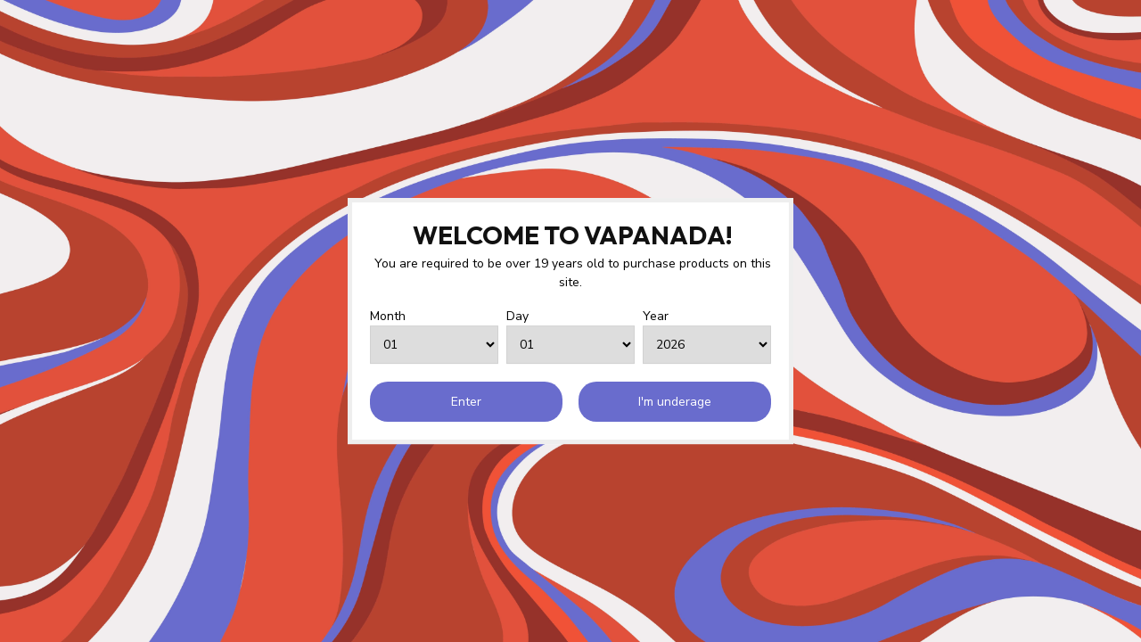

--- FILE ---
content_type: text/html;charset=utf-8
request_url: https://www.vapanada.com/us/brands/smoking-vapor/
body_size: 26160
content:
<!DOCTYPE html>
<html lang="en-US">
  <head>
<link rel="preconnect" href="https://cdn.shoplightspeed.com">
<link rel="preconnect" href="https://fonts.googleapis.com">
<link rel="preconnect" href="https://fonts.gstatic.com" crossorigin>
<!--

    Theme Proxima | v1.0.0.1501202302_1_640183
    Theme designed and created by Dyvelopment - We are true e-commerce heroes!

    For custom Lightspeed eCom development or design contact us at www.dyvelopment.com

      _____                  _                                  _   
     |  __ \                | |                                | |  
     | |  | |_   ___   _____| | ___  _ __  _ __ ___   ___ _ __ | |_ 
     | |  | | | | \ \ / / _ \ |/ _ \| '_ \| '_ ` _ \ / _ \ '_ \| __|
     | |__| | |_| |\ V /  __/ | (_) | |_) | | | | | |  __/ | | | |_ 
     |_____/ \__, | \_/ \___|_|\___/| .__/|_| |_| |_|\___|_| |_|\__|
              __/ |                 | |                             
             |___/                  |_|                             
-->


<meta charset="utf-8"/>
<!-- [START] 'blocks/head.rain' -->
<!--

  (c) 2008-2026 Lightspeed Netherlands B.V.
  http://www.lightspeedhq.com
  Generated: 08-01-2026 @ 06:22:45

-->
<link rel="canonical" href="https://www.vapanada.com/us/brands/smoking-vapor/"/>
<link rel="alternate" href="https://www.vapanada.com/us/index.rss" type="application/rss+xml" title="New products"/>
<link href="https://cdn.shoplightspeed.com/assets/cookielaw.css?2025-02-20" rel="stylesheet" type="text/css"/>
<meta name="robots" content="noodp,noydir"/>
<meta name="google-site-verification" content="Vape Shop Ottawa"/>
<meta name="google-site-verification" content="Specialty Vape Shop Ottawa"/>
<meta name="google-site-verification" content="Vape Shop"/>
<meta name="google-site-verification" content="E Cigarette"/>
<meta name="google-site-verification" content="Bank street"/>
<meta name="google-site-verification" content="Byward"/>
<meta name="google-site-verification" content="Barrhaven"/>
<meta name="google-site-verification" content="Montreal Rd"/>
<meta name="google-site-verification" content="Sandy Hill"/>
<meta name="google-site-verification" content="Orleans"/>
<meta name="google-site-verification" content="Stittsville"/>
<meta name="google-site-verification" content="Woodroffe"/>
<meta name="google-site-verification" content="Algonquin College Vape Shop. E Juice Shop"/>
<meta name="google-site-verification" content="Vape Product"/>
<meta name="google-site-verification" content="Stlth"/>
<meta name="google-site-verification" content="Stlth8k"/>
<meta name="google-site-verification" content="Allo"/>
<meta name="google-site-verification" content="Envi"/>
<meta name="google-site-verification" content="Envi Dripin"/>
<meta name="google-site-verification" content="Vuse"/>
<meta name="google-site-verification" content="Vuse Go XL"/>
<meta name="google-site-verification" content="Vice Box"/>
<meta name="google-site-verification" content="Vice"/>
<meta name="google-site-verification" content="Flavour Beast"/>
<meta name="google-site-verification" content="Flavour Beast flow"/>
<meta name="google-site-verification" content="Vape online delivery"/>
<meta name="google-site-verification" content="vape stores near me"/>
<meta property="og:url" content="https://www.vapanada.com/us/brands/smoking-vapor/?source=facebook"/>
<meta property="og:site_name" content="Vapanada"/>
<meta property="og:title" content="Smoking Vapor"/>
<meta property="og:description" content="Vapanada is Ottawa’s smoke and vape retail store. Offering a friendly, relaxed atmosphere, our aim is to make our customers feel at home as they browse our hi"/>
<script>
window.ju_num="90E886B7-533F-46C1-98BF-6E9EB4892083";window.asset_host='//cdn.jst.ai/';(function(i,s,o,g,r,a,m){i[r]=i[r]||function(){(i[r].q=i[r].q||[]).push(arguments)};a=s.createElement(o),m=s.getElementsByTagName(o)[0];a.async=1;a.src=g;m.parentNode.insertBefore(a,m)})(window,document,'script',asset_host+'vck.js','juapp');
</script>
<script src="https://www.powr.io/powr.js?external-type=lightspeed"></script>
<script>
var ae_lsecomapps_account_shop_id = "662";
</script>
<script>
var verifying_age_content = [];
verifying_age_content["us"] = "<div style='color: #000 !important;'><h2>&nbsp;<\/h2><\/div>";verifying_age_content["en"] = "<div style='color: #000 !important;'><h2>&nbsp;<\/h2><\/div>";
verifying_age_content["es"] = "<div style='color: #000 !important;'><h2>Comprobaci\u00f3n de Verificaci\u00f3n de edad ...<\/h2><\/div>";
verifying_age_content["fr"] = "<div style='color: #000 !important;'><h2>V\u00e9rification de v\u00e9rification de l'\u00e2ge ...<\/h2><\/div>";
verifying_age_content["de"] = "<div style='color: #000 !important;'><h2>\u00dcberpr\u00fcfung der Alters\u00fcberpr\u00fcfung  ...<\/h2><\/div>";
verifying_age_content["nl"] = "<div style='color: #000 !important;'><h2>Controle Controle van de leeftijd ...<\/h2><\/div>";
</script>
<script src="https://lsecom.advision-ecommerce.com/apps/js/api/ageverify.min.js"></script>
<script>
/* DyApps Theme Addons config */
if( !window.dyapps ){ window.dyapps = {}; }
window.dyapps.addons = {
 "enabled": true,
 "created_at": "14-03-2023 15:02:17",
 "settings": {
    "matrix_separator": ",",
    "filterGroupSwatches": [],
    "swatchesForCustomFields": [],
    "plan": {
     "can_variant_group": true,
     "can_stockify": true,
     "can_vat_switcher": true,
     "can_age_popup": false,
     "can_custom_qty": false,
     "can_data01_colors": false
    },
    "advancedVariants": {
     "enabled": true,
     "price_in_dropdown": true,
     "stockify_in_dropdown": true,
     "disable_out_of_stock": false,
     "grid_swatches_container_selector": ".dy-collection-grid-swatch-holder",
     "grid_swatches_position": "left",
     "grid_swatches_max_colors": 4,
     "grid_swatches_enabled": true,
     "variant_status_icon": false,
     "display_type": "select",
     "product_swatches_size": "default",
     "live_pricing": true
    },
    "age_popup": {
     "enabled": false,
     "logo_url": "",
     "image_footer_url": "",
     "text": {
                 
        "us": {
         "content": "<h3>Confirm your age<\/h3><p>You must be over the age of 18 to enter this website.<\/p>",
         "content_no": "<h3>Sorry!<\/h3><p>Unfortunately you cannot access this website.<\/p>",
         "button_yes": "I am 18 years or older",
         "button_no": "I am under 18",
        }        }
    },
    "stockify": {
     "enabled": true,
     "stock_trigger_type": "outofstock",
     "optin_policy": false,
     "api": "https://my.dyapps.io/api/public/5d0d8a7ed4/stockify/subscribe",
     "text": {
                 
        "us": {
         "email_placeholder": "Your email address",
         "button_trigger": "Notify me when back in stock",
         "button_submit": "Keep me updated!",
         "title": "Leave your email address",
         "desc": "Unfortunately this item is out of stock right now. Leave your email address below and we'll send you an email when the item is available again.",
         "bottom_text": "We use your data to send this email. Read more in our <a href=\"\/service\/privacy-policy\/\" target=\"_blank\">privacy policy<\/a>."
        }        }
    },
    "categoryBanners": {
     "enabled": true,
     "mobile_breakpoint": "576px",
     "category_banner": [],
     "banners": {
             }
    }
 },
 "swatches": {
 "default": {"is_default": true, "type": "multi", "values": {"background-size": "10px 10px", "background-position": "0 0, 0 5px, 5px -5px, -5px 0px", "background-image": "linear-gradient(45deg, rgba(100,100,100,0.3) 25%, transparent 25%),  linear-gradient(-45deg, rgba(100,100,100,0.3) 25%, transparent 25%),  linear-gradient(45deg, transparent 75%, rgba(100,100,100,0.3) 75%),  linear-gradient(-45deg, transparent 75%, rgba(100,100,100,0.3) 75%)"}} ,   }
};
</script>
<script src="https://www.googletagmanager.com/gtag/js?id=G-QBN4PTZ6HM"></script>
<script>
window.dataLayer = window.dataLayer || [];
    function gtag(){dataLayer.push(arguments);}
    gtag('js', new Date());

    gtag('config', 'G-QBN4PTZ6HM');
</script>
<!--[if lt IE 9]>
<script src="https://cdn.shoplightspeed.com/assets/html5shiv.js?2025-02-20"></script>
<![endif]-->
<!-- [END] 'blocks/head.rain' -->

<title>Smoking Vapor - Vapanada</title>

<meta name="dyapps-addons-enabled" content="true">
<meta name="dyapps-addons-version" content="2022081001">
<meta name="dyapps-theme-name" content="Proxima">

<meta name="description" content="Vapanada is Ottawa’s smoke and vape retail store. Offering a friendly, relaxed atmosphere, our aim is to make our customers feel at home as they browse our hi" />
<meta name="keywords" content="Smoking, Vapor, STLTH, Vape, Disposables, Zpods, JUUL, ALLO, ALLO 1600, ALLO 2500, STLTH 5k, VUSE, GHOST, VICE, E-Liquid, E-Juice, Coils, Smoke, Smoke Shop Ottawa, Smoke Shop, Vuse Pods, Vape Shop, Vape Shop Canada, Vape Shop Ottawa, Best Vape Shop O" />

<meta http-equiv="X-UA-Compatible" content="IE=edge">
<meta name="viewport" content="width=device-width, initial-scale=1">

<link rel="shortcut icon" href="https://cdn.shoplightspeed.com/shops/640183/themes/17720/v/788143/assets/favicon.ico?20230607165004" type="image/x-icon" />
<link rel="preload" as="image" href="https://cdn.shoplightspeed.com/shops/640183/themes/17720/assets/logo.png?20260107022250">



<script src="https://cdn.shoplightspeed.com/shops/640183/themes/17720/assets/jquery-1-12-4-min.js?20260107022250" defer></script>
<script>if(navigator.userAgent.indexOf("MSIE ") > -1 || navigator.userAgent.indexOf("Trident/") > -1) { document.write('<script src="https://cdn.shoplightspeed.com/shops/640183/themes/17720/assets/intersection-observer-polyfill.js?20260107022250">\x3C/script>') }</script>

<style>/*!
 * Bootstrap Reboot v4.6.1 (https://getbootstrap.com/)
 * Copyright 2011-2021 The Bootstrap Authors
 * Copyright 2011-2021 Twitter, Inc.
 * Licensed under MIT (https://github.com/twbs/bootstrap/blob/main/LICENSE)
 * Forked from Normalize.css, licensed MIT (https://github.com/necolas/normalize.css/blob/master/LICENSE.md)
 */*,*::before,*::after{box-sizing:border-box}html{font-family:sans-serif;line-height:1.15;-webkit-text-size-adjust:100%;-webkit-tap-highlight-color:rgba(0,0,0,0)}article,aside,figcaption,figure,footer,header,hgroup,main,nav,section{display:block}body{margin:0;font-family:-apple-system,BlinkMacSystemFont,"Segoe UI",Roboto,"Helvetica Neue",Arial,"Noto Sans","Liberation Sans",sans-serif,"Apple Color Emoji","Segoe UI Emoji","Segoe UI Symbol","Noto Color Emoji";font-size:1rem;font-weight:400;line-height:1.42857143;color:#212529;text-align:left;background-color:#fff}[tabindex="-1"]:focus:not(:focus-visible){outline:0 !important}hr{box-sizing:content-box;height:0;overflow:visible}h1,h2,h3,h4,h5,h6{margin-top:0;margin-bottom:.5rem}p{margin-top:0;margin-bottom:1rem}abbr[title],abbr[data-original-title]{text-decoration:underline;text-decoration:underline dotted;cursor:help;border-bottom:0;text-decoration-skip-ink:none}address{margin-bottom:1rem;font-style:normal;line-height:inherit}ol,ul,dl{margin-top:0;margin-bottom:1rem}ol ol,ul ul,ol ul,ul ol{margin-bottom:0}dt{font-weight:700}dd{margin-bottom:.5rem;margin-left:0}blockquote{margin:0 0 1rem}b,strong{font-weight:bolder}small{font-size:80%}sub,sup{position:relative;font-size:75%;line-height:0;vertical-align:baseline}sub{bottom:-0.25em}sup{top:-0.5em}a{color:#007bff;text-decoration:none;background-color:transparent}a:hover{color:#0056b3;text-decoration:underline}a:not([href]):not([class]){color:inherit;text-decoration:none}a:not([href]):not([class]):hover{color:inherit;text-decoration:none}pre,code,kbd,samp{font-family:SFMono-Regular,Menlo,Monaco,Consolas,"Liberation Mono","Courier New",monospace;font-size:1em}pre{margin-top:0;margin-bottom:1rem;overflow:auto;-ms-overflow-style:scrollbar}figure{margin:0 0 1rem}img{vertical-align:middle;border-style:none}svg{overflow:hidden;vertical-align:middle}table{border-collapse:collapse}caption{padding-top:.75rem;padding-bottom:.75rem;color:#6c757d;text-align:left;caption-side:bottom}th{text-align:inherit;text-align:-webkit-match-parent}label{display:inline-block;margin-bottom:.5rem}button{border-radius:0}button:focus:not(:focus-visible){outline:0}input,button,select,optgroup,textarea{margin:0;font-family:inherit;font-size:inherit;line-height:inherit}button,input{overflow:visible}button,select{text-transform:none}[role=button]{cursor:pointer}select{word-wrap:normal}button,[type=button],[type=reset],[type=submit]{-webkit-appearance:button}button:not(:disabled),[type=button]:not(:disabled),[type=reset]:not(:disabled),[type=submit]:not(:disabled){cursor:pointer}button::-moz-focus-inner,[type=button]::-moz-focus-inner,[type=reset]::-moz-focus-inner,[type=submit]::-moz-focus-inner{padding:0;border-style:none}input[type=radio],input[type=checkbox]{box-sizing:border-box;padding:0}textarea{overflow:auto;resize:vertical}fieldset{min-width:0;padding:0;margin:0;border:0}legend{display:block;width:100%;max-width:100%;padding:0;margin-bottom:.5rem;font-size:1.5rem;line-height:inherit;color:inherit;white-space:normal}progress{vertical-align:baseline}[type=number]::-webkit-inner-spin-button,[type=number]::-webkit-outer-spin-button{height:auto}[type=search]{outline-offset:-2px;-webkit-appearance:none}[type=search]::-webkit-search-decoration{-webkit-appearance:none}::-webkit-file-upload-button{font:inherit;-webkit-appearance:button}output{display:inline-block}summary{display:list-item;cursor:pointer}template{display:none}[hidden]{display:none !important}/*!
 * Bootstrap Grid v4.6.1 (https://getbootstrap.com/)
 * Copyright 2011-2021 The Bootstrap Authors
 * Copyright 2011-2021 Twitter, Inc.
 * Licensed under MIT (https://github.com/twbs/bootstrap/blob/main/LICENSE)
 */html{box-sizing:border-box;-ms-overflow-style:scrollbar}*,*::before,*::after{box-sizing:inherit}.container,.container-fluid,.container-xl,.container-lg,.container-md,.container-sm{width:100%;padding-right:15px;padding-left:15px;margin-right:auto;margin-left:auto}@media(min-width: 576px){.container-sm,.container{max-width:540px}}@media(min-width: 768px){.container-md,.container-sm,.container{max-width:720px}}@media(min-width: 992px){.container-lg,.container-md,.container-sm,.container{max-width:960px}}@media(min-width: 1200px){.container-xl,.container-lg,.container-md,.container-sm,.container{max-width:1140px}}.row{display:flex;flex-wrap:wrap;margin-right:-15px;margin-left:-15px}.no-gutters{margin-right:0;margin-left:0}.no-gutters>.col,.no-gutters>[class*=col-]{padding-right:0;padding-left:0}.col-xl,.col-xl-auto,.col-xl-12,.col-xl-11,.col-xl-10,.col-xl-9,.col-xl-8,.col-xl-7,.col-xl-6,.col-xl-5,.col-xl-4,.col-xl-3,.col-xl-2,.col-xl-1,.col-lg,.col-lg-auto,.col-lg-12,.col-lg-11,.col-lg-10,.col-lg-9,.col-lg-8,.col-lg-7,.col-lg-6,.col-lg-5,.col-lg-4,.col-lg-3,.col-lg-2,.col-lg-1,.col-md,.col-md-auto,.col-md-12,.col-md-11,.col-md-10,.col-md-9,.col-md-8,.col-md-7,.col-md-6,.col-md-5,.col-md-4,.col-md-3,.col-md-2,.col-md-1,.col-sm,.col-sm-auto,.col-sm-12,.col-sm-11,.col-sm-10,.col-sm-9,.col-sm-8,.col-sm-7,.col-sm-6,.col-sm-5,.col-sm-4,.col-sm-3,.col-sm-2,.col-sm-1,.col,.col-auto,.col-12,.col-11,.col-10,.col-9,.col-8,.col-7,.col-6,.col-5,.col-4,.col-3,.col-2,.col-1{position:relative;width:100%;padding-right:15px;padding-left:15px}.col{flex-basis:0;flex-grow:1;max-width:100%}.row-cols-1>*{flex:0 0 100%;max-width:100%}.row-cols-2>*{flex:0 0 50%;max-width:50%}.row-cols-3>*{flex:0 0 33.3333333333%;max-width:33.3333333333%}.row-cols-4>*{flex:0 0 25%;max-width:25%}.row-cols-5>*{flex:0 0 20%;max-width:20%}.row-cols-6>*{flex:0 0 16.6666666667%;max-width:16.6666666667%}.col-auto{flex:0 0 auto;width:auto;max-width:100%}.col-1{flex:0 0 8.33333333%;max-width:8.33333333%}.col-2{flex:0 0 16.66666667%;max-width:16.66666667%}.col-3{flex:0 0 25%;max-width:25%}.col-4{flex:0 0 33.33333333%;max-width:33.33333333%}.col-5{flex:0 0 41.66666667%;max-width:41.66666667%}.col-6{flex:0 0 50%;max-width:50%}.col-7{flex:0 0 58.33333333%;max-width:58.33333333%}.col-8{flex:0 0 66.66666667%;max-width:66.66666667%}.col-9{flex:0 0 75%;max-width:75%}.col-10{flex:0 0 83.33333333%;max-width:83.33333333%}.col-11{flex:0 0 91.66666667%;max-width:91.66666667%}.col-12{flex:0 0 100%;max-width:100%}.order-first{order:-1}.order-last{order:13}.order-0{order:0}.order-1{order:1}.order-2{order:2}.order-3{order:3}.order-4{order:4}.order-5{order:5}.order-6{order:6}.order-7{order:7}.order-8{order:8}.order-9{order:9}.order-10{order:10}.order-11{order:11}.order-12{order:12}.offset-1{margin-left:8.33333333%}.offset-2{margin-left:16.66666667%}.offset-3{margin-left:25%}.offset-4{margin-left:33.33333333%}.offset-5{margin-left:41.66666667%}.offset-6{margin-left:50%}.offset-7{margin-left:58.33333333%}.offset-8{margin-left:66.66666667%}.offset-9{margin-left:75%}.offset-10{margin-left:83.33333333%}.offset-11{margin-left:91.66666667%}@media(min-width: 576px){.col-sm{flex-basis:0;flex-grow:1;max-width:100%}.row-cols-sm-1>*{flex:0 0 100%;max-width:100%}.row-cols-sm-2>*{flex:0 0 50%;max-width:50%}.row-cols-sm-3>*{flex:0 0 33.3333333333%;max-width:33.3333333333%}.row-cols-sm-4>*{flex:0 0 25%;max-width:25%}.row-cols-sm-5>*{flex:0 0 20%;max-width:20%}.row-cols-sm-6>*{flex:0 0 16.6666666667%;max-width:16.6666666667%}.col-sm-auto{flex:0 0 auto;width:auto;max-width:100%}.col-sm-1{flex:0 0 8.33333333%;max-width:8.33333333%}.col-sm-2{flex:0 0 16.66666667%;max-width:16.66666667%}.col-sm-3{flex:0 0 25%;max-width:25%}.col-sm-4{flex:0 0 33.33333333%;max-width:33.33333333%}.col-sm-5{flex:0 0 41.66666667%;max-width:41.66666667%}.col-sm-6{flex:0 0 50%;max-width:50%}.col-sm-7{flex:0 0 58.33333333%;max-width:58.33333333%}.col-sm-8{flex:0 0 66.66666667%;max-width:66.66666667%}.col-sm-9{flex:0 0 75%;max-width:75%}.col-sm-10{flex:0 0 83.33333333%;max-width:83.33333333%}.col-sm-11{flex:0 0 91.66666667%;max-width:91.66666667%}.col-sm-12{flex:0 0 100%;max-width:100%}.order-sm-first{order:-1}.order-sm-last{order:13}.order-sm-0{order:0}.order-sm-1{order:1}.order-sm-2{order:2}.order-sm-3{order:3}.order-sm-4{order:4}.order-sm-5{order:5}.order-sm-6{order:6}.order-sm-7{order:7}.order-sm-8{order:8}.order-sm-9{order:9}.order-sm-10{order:10}.order-sm-11{order:11}.order-sm-12{order:12}.offset-sm-0{margin-left:0}.offset-sm-1{margin-left:8.33333333%}.offset-sm-2{margin-left:16.66666667%}.offset-sm-3{margin-left:25%}.offset-sm-4{margin-left:33.33333333%}.offset-sm-5{margin-left:41.66666667%}.offset-sm-6{margin-left:50%}.offset-sm-7{margin-left:58.33333333%}.offset-sm-8{margin-left:66.66666667%}.offset-sm-9{margin-left:75%}.offset-sm-10{margin-left:83.33333333%}.offset-sm-11{margin-left:91.66666667%}}@media(min-width: 768px){.col-md{flex-basis:0;flex-grow:1;max-width:100%}.row-cols-md-1>*{flex:0 0 100%;max-width:100%}.row-cols-md-2>*{flex:0 0 50%;max-width:50%}.row-cols-md-3>*{flex:0 0 33.3333333333%;max-width:33.3333333333%}.row-cols-md-4>*{flex:0 0 25%;max-width:25%}.row-cols-md-5>*{flex:0 0 20%;max-width:20%}.row-cols-md-6>*{flex:0 0 16.6666666667%;max-width:16.6666666667%}.col-md-auto{flex:0 0 auto;width:auto;max-width:100%}.col-md-1{flex:0 0 8.33333333%;max-width:8.33333333%}.col-md-2{flex:0 0 16.66666667%;max-width:16.66666667%}.col-md-3{flex:0 0 25%;max-width:25%}.col-md-4{flex:0 0 33.33333333%;max-width:33.33333333%}.col-md-5{flex:0 0 41.66666667%;max-width:41.66666667%}.col-md-6{flex:0 0 50%;max-width:50%}.col-md-7{flex:0 0 58.33333333%;max-width:58.33333333%}.col-md-8{flex:0 0 66.66666667%;max-width:66.66666667%}.col-md-9{flex:0 0 75%;max-width:75%}.col-md-10{flex:0 0 83.33333333%;max-width:83.33333333%}.col-md-11{flex:0 0 91.66666667%;max-width:91.66666667%}.col-md-12{flex:0 0 100%;max-width:100%}.order-md-first{order:-1}.order-md-last{order:13}.order-md-0{order:0}.order-md-1{order:1}.order-md-2{order:2}.order-md-3{order:3}.order-md-4{order:4}.order-md-5{order:5}.order-md-6{order:6}.order-md-7{order:7}.order-md-8{order:8}.order-md-9{order:9}.order-md-10{order:10}.order-md-11{order:11}.order-md-12{order:12}.offset-md-0{margin-left:0}.offset-md-1{margin-left:8.33333333%}.offset-md-2{margin-left:16.66666667%}.offset-md-3{margin-left:25%}.offset-md-4{margin-left:33.33333333%}.offset-md-5{margin-left:41.66666667%}.offset-md-6{margin-left:50%}.offset-md-7{margin-left:58.33333333%}.offset-md-8{margin-left:66.66666667%}.offset-md-9{margin-left:75%}.offset-md-10{margin-left:83.33333333%}.offset-md-11{margin-left:91.66666667%}}@media(min-width: 992px){.col-lg{flex-basis:0;flex-grow:1;max-width:100%}.row-cols-lg-1>*{flex:0 0 100%;max-width:100%}.row-cols-lg-2>*{flex:0 0 50%;max-width:50%}.row-cols-lg-3>*{flex:0 0 33.3333333333%;max-width:33.3333333333%}.row-cols-lg-4>*{flex:0 0 25%;max-width:25%}.row-cols-lg-5>*{flex:0 0 20%;max-width:20%}.row-cols-lg-6>*{flex:0 0 16.6666666667%;max-width:16.6666666667%}.col-lg-auto{flex:0 0 auto;width:auto;max-width:100%}.col-lg-1{flex:0 0 8.33333333%;max-width:8.33333333%}.col-lg-2{flex:0 0 16.66666667%;max-width:16.66666667%}.col-lg-3{flex:0 0 25%;max-width:25%}.col-lg-4{flex:0 0 33.33333333%;max-width:33.33333333%}.col-lg-5{flex:0 0 41.66666667%;max-width:41.66666667%}.col-lg-6{flex:0 0 50%;max-width:50%}.col-lg-7{flex:0 0 58.33333333%;max-width:58.33333333%}.col-lg-8{flex:0 0 66.66666667%;max-width:66.66666667%}.col-lg-9{flex:0 0 75%;max-width:75%}.col-lg-10{flex:0 0 83.33333333%;max-width:83.33333333%}.col-lg-11{flex:0 0 91.66666667%;max-width:91.66666667%}.col-lg-12{flex:0 0 100%;max-width:100%}.order-lg-first{order:-1}.order-lg-last{order:13}.order-lg-0{order:0}.order-lg-1{order:1}.order-lg-2{order:2}.order-lg-3{order:3}.order-lg-4{order:4}.order-lg-5{order:5}.order-lg-6{order:6}.order-lg-7{order:7}.order-lg-8{order:8}.order-lg-9{order:9}.order-lg-10{order:10}.order-lg-11{order:11}.order-lg-12{order:12}.offset-lg-0{margin-left:0}.offset-lg-1{margin-left:8.33333333%}.offset-lg-2{margin-left:16.66666667%}.offset-lg-3{margin-left:25%}.offset-lg-4{margin-left:33.33333333%}.offset-lg-5{margin-left:41.66666667%}.offset-lg-6{margin-left:50%}.offset-lg-7{margin-left:58.33333333%}.offset-lg-8{margin-left:66.66666667%}.offset-lg-9{margin-left:75%}.offset-lg-10{margin-left:83.33333333%}.offset-lg-11{margin-left:91.66666667%}}@media(min-width: 1200px){.col-xl{flex-basis:0;flex-grow:1;max-width:100%}.row-cols-xl-1>*{flex:0 0 100%;max-width:100%}.row-cols-xl-2>*{flex:0 0 50%;max-width:50%}.row-cols-xl-3>*{flex:0 0 33.3333333333%;max-width:33.3333333333%}.row-cols-xl-4>*{flex:0 0 25%;max-width:25%}.row-cols-xl-5>*{flex:0 0 20%;max-width:20%}.row-cols-xl-6>*{flex:0 0 16.6666666667%;max-width:16.6666666667%}.col-xl-auto{flex:0 0 auto;width:auto;max-width:100%}.col-xl-1{flex:0 0 8.33333333%;max-width:8.33333333%}.col-xl-2{flex:0 0 16.66666667%;max-width:16.66666667%}.col-xl-3{flex:0 0 25%;max-width:25%}.col-xl-4{flex:0 0 33.33333333%;max-width:33.33333333%}.col-xl-5{flex:0 0 41.66666667%;max-width:41.66666667%}.col-xl-6{flex:0 0 50%;max-width:50%}.col-xl-7{flex:0 0 58.33333333%;max-width:58.33333333%}.col-xl-8{flex:0 0 66.66666667%;max-width:66.66666667%}.col-xl-9{flex:0 0 75%;max-width:75%}.col-xl-10{flex:0 0 83.33333333%;max-width:83.33333333%}.col-xl-11{flex:0 0 91.66666667%;max-width:91.66666667%}.col-xl-12{flex:0 0 100%;max-width:100%}.order-xl-first{order:-1}.order-xl-last{order:13}.order-xl-0{order:0}.order-xl-1{order:1}.order-xl-2{order:2}.order-xl-3{order:3}.order-xl-4{order:4}.order-xl-5{order:5}.order-xl-6{order:6}.order-xl-7{order:7}.order-xl-8{order:8}.order-xl-9{order:9}.order-xl-10{order:10}.order-xl-11{order:11}.order-xl-12{order:12}.offset-xl-0{margin-left:0}.offset-xl-1{margin-left:8.33333333%}.offset-xl-2{margin-left:16.66666667%}.offset-xl-3{margin-left:25%}.offset-xl-4{margin-left:33.33333333%}.offset-xl-5{margin-left:41.66666667%}.offset-xl-6{margin-left:50%}.offset-xl-7{margin-left:58.33333333%}.offset-xl-8{margin-left:66.66666667%}.offset-xl-9{margin-left:75%}.offset-xl-10{margin-left:83.33333333%}.offset-xl-11{margin-left:91.66666667%}}.d-none{display:none !important}.d-inline{display:inline !important}.d-inline-block{display:inline-block !important}.d-block{display:block !important}.d-table{display:table !important}.d-table-row{display:table-row !important}.d-table-cell{display:table-cell !important}.d-flex{display:flex !important}.d-inline-flex{display:inline-flex !important}@media(min-width: 576px){.d-sm-none{display:none !important}.d-sm-inline{display:inline !important}.d-sm-inline-block{display:inline-block !important}.d-sm-block{display:block !important}.d-sm-table{display:table !important}.d-sm-table-row{display:table-row !important}.d-sm-table-cell{display:table-cell !important}.d-sm-flex{display:flex !important}.d-sm-inline-flex{display:inline-flex !important}}@media(min-width: 768px){.d-md-none{display:none !important}.d-md-inline{display:inline !important}.d-md-inline-block{display:inline-block !important}.d-md-block{display:block !important}.d-md-table{display:table !important}.d-md-table-row{display:table-row !important}.d-md-table-cell{display:table-cell !important}.d-md-flex{display:flex !important}.d-md-inline-flex{display:inline-flex !important}}@media(min-width: 992px){.d-lg-none{display:none !important}.d-lg-inline{display:inline !important}.d-lg-inline-block{display:inline-block !important}.d-lg-block{display:block !important}.d-lg-table{display:table !important}.d-lg-table-row{display:table-row !important}.d-lg-table-cell{display:table-cell !important}.d-lg-flex{display:flex !important}.d-lg-inline-flex{display:inline-flex !important}}@media(min-width: 1200px){.d-xl-none{display:none !important}.d-xl-inline{display:inline !important}.d-xl-inline-block{display:inline-block !important}.d-xl-block{display:block !important}.d-xl-table{display:table !important}.d-xl-table-row{display:table-row !important}.d-xl-table-cell{display:table-cell !important}.d-xl-flex{display:flex !important}.d-xl-inline-flex{display:inline-flex !important}}@media print{.d-print-none{display:none !important}.d-print-inline{display:inline !important}.d-print-inline-block{display:inline-block !important}.d-print-block{display:block !important}.d-print-table{display:table !important}.d-print-table-row{display:table-row !important}.d-print-table-cell{display:table-cell !important}.d-print-flex{display:flex !important}.d-print-inline-flex{display:inline-flex !important}}.flex-row{flex-direction:row !important}.flex-column{flex-direction:column !important}.flex-row-reverse{flex-direction:row-reverse !important}.flex-column-reverse{flex-direction:column-reverse !important}.flex-wrap{flex-wrap:wrap !important}.flex-nowrap{flex-wrap:nowrap !important}.flex-wrap-reverse{flex-wrap:wrap-reverse !important}.flex-fill{flex:1 1 auto !important}.flex-grow-0{flex-grow:0 !important}.flex-grow-1{flex-grow:1 !important}.flex-shrink-0{flex-shrink:0 !important}.flex-shrink-1{flex-shrink:1 !important}.justify-content-start{justify-content:flex-start !important}.justify-content-end{justify-content:flex-end !important}.justify-content-center{justify-content:center !important}.justify-content-between{justify-content:space-between !important}.justify-content-around{justify-content:space-around !important}.align-items-start{align-items:flex-start !important}.align-items-end{align-items:flex-end !important}.align-items-center{align-items:center !important}.align-items-baseline{align-items:baseline !important}.align-items-stretch{align-items:stretch !important}.align-content-start{align-content:flex-start !important}.align-content-end{align-content:flex-end !important}.align-content-center{align-content:center !important}.align-content-between{align-content:space-between !important}.align-content-around{align-content:space-around !important}.align-content-stretch{align-content:stretch !important}.align-self-auto{align-self:auto !important}.align-self-start{align-self:flex-start !important}.align-self-end{align-self:flex-end !important}.align-self-center{align-self:center !important}.align-self-baseline{align-self:baseline !important}.align-self-stretch{align-self:stretch !important}@media(min-width: 576px){.flex-sm-row{flex-direction:row !important}.flex-sm-column{flex-direction:column !important}.flex-sm-row-reverse{flex-direction:row-reverse !important}.flex-sm-column-reverse{flex-direction:column-reverse !important}.flex-sm-wrap{flex-wrap:wrap !important}.flex-sm-nowrap{flex-wrap:nowrap !important}.flex-sm-wrap-reverse{flex-wrap:wrap-reverse !important}.flex-sm-fill{flex:1 1 auto !important}.flex-sm-grow-0{flex-grow:0 !important}.flex-sm-grow-1{flex-grow:1 !important}.flex-sm-shrink-0{flex-shrink:0 !important}.flex-sm-shrink-1{flex-shrink:1 !important}.justify-content-sm-start{justify-content:flex-start !important}.justify-content-sm-end{justify-content:flex-end !important}.justify-content-sm-center{justify-content:center !important}.justify-content-sm-between{justify-content:space-between !important}.justify-content-sm-around{justify-content:space-around !important}.align-items-sm-start{align-items:flex-start !important}.align-items-sm-end{align-items:flex-end !important}.align-items-sm-center{align-items:center !important}.align-items-sm-baseline{align-items:baseline !important}.align-items-sm-stretch{align-items:stretch !important}.align-content-sm-start{align-content:flex-start !important}.align-content-sm-end{align-content:flex-end !important}.align-content-sm-center{align-content:center !important}.align-content-sm-between{align-content:space-between !important}.align-content-sm-around{align-content:space-around !important}.align-content-sm-stretch{align-content:stretch !important}.align-self-sm-auto{align-self:auto !important}.align-self-sm-start{align-self:flex-start !important}.align-self-sm-end{align-self:flex-end !important}.align-self-sm-center{align-self:center !important}.align-self-sm-baseline{align-self:baseline !important}.align-self-sm-stretch{align-self:stretch !important}}@media(min-width: 768px){.flex-md-row{flex-direction:row !important}.flex-md-column{flex-direction:column !important}.flex-md-row-reverse{flex-direction:row-reverse !important}.flex-md-column-reverse{flex-direction:column-reverse !important}.flex-md-wrap{flex-wrap:wrap !important}.flex-md-nowrap{flex-wrap:nowrap !important}.flex-md-wrap-reverse{flex-wrap:wrap-reverse !important}.flex-md-fill{flex:1 1 auto !important}.flex-md-grow-0{flex-grow:0 !important}.flex-md-grow-1{flex-grow:1 !important}.flex-md-shrink-0{flex-shrink:0 !important}.flex-md-shrink-1{flex-shrink:1 !important}.justify-content-md-start{justify-content:flex-start !important}.justify-content-md-end{justify-content:flex-end !important}.justify-content-md-center{justify-content:center !important}.justify-content-md-between{justify-content:space-between !important}.justify-content-md-around{justify-content:space-around !important}.align-items-md-start{align-items:flex-start !important}.align-items-md-end{align-items:flex-end !important}.align-items-md-center{align-items:center !important}.align-items-md-baseline{align-items:baseline !important}.align-items-md-stretch{align-items:stretch !important}.align-content-md-start{align-content:flex-start !important}.align-content-md-end{align-content:flex-end !important}.align-content-md-center{align-content:center !important}.align-content-md-between{align-content:space-between !important}.align-content-md-around{align-content:space-around !important}.align-content-md-stretch{align-content:stretch !important}.align-self-md-auto{align-self:auto !important}.align-self-md-start{align-self:flex-start !important}.align-self-md-end{align-self:flex-end !important}.align-self-md-center{align-self:center !important}.align-self-md-baseline{align-self:baseline !important}.align-self-md-stretch{align-self:stretch !important}}@media(min-width: 992px){.flex-lg-row{flex-direction:row !important}.flex-lg-column{flex-direction:column !important}.flex-lg-row-reverse{flex-direction:row-reverse !important}.flex-lg-column-reverse{flex-direction:column-reverse !important}.flex-lg-wrap{flex-wrap:wrap !important}.flex-lg-nowrap{flex-wrap:nowrap !important}.flex-lg-wrap-reverse{flex-wrap:wrap-reverse !important}.flex-lg-fill{flex:1 1 auto !important}.flex-lg-grow-0{flex-grow:0 !important}.flex-lg-grow-1{flex-grow:1 !important}.flex-lg-shrink-0{flex-shrink:0 !important}.flex-lg-shrink-1{flex-shrink:1 !important}.justify-content-lg-start{justify-content:flex-start !important}.justify-content-lg-end{justify-content:flex-end !important}.justify-content-lg-center{justify-content:center !important}.justify-content-lg-between{justify-content:space-between !important}.justify-content-lg-around{justify-content:space-around !important}.align-items-lg-start{align-items:flex-start !important}.align-items-lg-end{align-items:flex-end !important}.align-items-lg-center{align-items:center !important}.align-items-lg-baseline{align-items:baseline !important}.align-items-lg-stretch{align-items:stretch !important}.align-content-lg-start{align-content:flex-start !important}.align-content-lg-end{align-content:flex-end !important}.align-content-lg-center{align-content:center !important}.align-content-lg-between{align-content:space-between !important}.align-content-lg-around{align-content:space-around !important}.align-content-lg-stretch{align-content:stretch !important}.align-self-lg-auto{align-self:auto !important}.align-self-lg-start{align-self:flex-start !important}.align-self-lg-end{align-self:flex-end !important}.align-self-lg-center{align-self:center !important}.align-self-lg-baseline{align-self:baseline !important}.align-self-lg-stretch{align-self:stretch !important}}@media(min-width: 1200px){.flex-xl-row{flex-direction:row !important}.flex-xl-column{flex-direction:column !important}.flex-xl-row-reverse{flex-direction:row-reverse !important}.flex-xl-column-reverse{flex-direction:column-reverse !important}.flex-xl-wrap{flex-wrap:wrap !important}.flex-xl-nowrap{flex-wrap:nowrap !important}.flex-xl-wrap-reverse{flex-wrap:wrap-reverse !important}.flex-xl-fill{flex:1 1 auto !important}.flex-xl-grow-0{flex-grow:0 !important}.flex-xl-grow-1{flex-grow:1 !important}.flex-xl-shrink-0{flex-shrink:0 !important}.flex-xl-shrink-1{flex-shrink:1 !important}.justify-content-xl-start{justify-content:flex-start !important}.justify-content-xl-end{justify-content:flex-end !important}.justify-content-xl-center{justify-content:center !important}.justify-content-xl-between{justify-content:space-between !important}.justify-content-xl-around{justify-content:space-around !important}.align-items-xl-start{align-items:flex-start !important}.align-items-xl-end{align-items:flex-end !important}.align-items-xl-center{align-items:center !important}.align-items-xl-baseline{align-items:baseline !important}.align-items-xl-stretch{align-items:stretch !important}.align-content-xl-start{align-content:flex-start !important}.align-content-xl-end{align-content:flex-end !important}.align-content-xl-center{align-content:center !important}.align-content-xl-between{align-content:space-between !important}.align-content-xl-around{align-content:space-around !important}.align-content-xl-stretch{align-content:stretch !important}.align-self-xl-auto{align-self:auto !important}.align-self-xl-start{align-self:flex-start !important}.align-self-xl-end{align-self:flex-end !important}.align-self-xl-center{align-self:center !important}.align-self-xl-baseline{align-self:baseline !important}.align-self-xl-stretch{align-self:stretch !important}}.m-0{margin:0 !important}.mt-0,.my-0{margin-top:0 !important}.mr-0,.mx-0{margin-right:0 !important}.mb-0,.my-0{margin-bottom:0 !important}.ml-0,.mx-0{margin-left:0 !important}.m-1{margin:5px !important}.mt-1,.my-1{margin-top:5px !important}.mr-1,.mx-1{margin-right:5px !important}.mb-1,.my-1{margin-bottom:5px !important}.ml-1,.mx-1{margin-left:5px !important}.m-2{margin:10px !important}.mt-2,.my-2{margin-top:10px !important}.mr-2,.mx-2{margin-right:10px !important}.mb-2,.my-2{margin-bottom:10px !important}.ml-2,.mx-2{margin-left:10px !important}.m-3{margin:15px !important}.mt-3,.my-3{margin-top:15px !important}.mr-3,.mx-3{margin-right:15px !important}.mb-3,.my-3{margin-bottom:15px !important}.ml-3,.mx-3{margin-left:15px !important}.m-4{margin:30px !important}.mt-4,.my-4{margin-top:30px !important}.mr-4,.mx-4{margin-right:30px !important}.mb-4,.my-4{margin-bottom:30px !important}.ml-4,.mx-4{margin-left:30px !important}.m-5{margin:50px !important}.mt-5,.my-5{margin-top:50px !important}.mr-5,.mx-5{margin-right:50px !important}.mb-5,.my-5{margin-bottom:50px !important}.ml-5,.mx-5{margin-left:50px !important}.m-6{margin:80px !important}.mt-6,.my-6{margin-top:80px !important}.mr-6,.mx-6{margin-right:80px !important}.mb-6,.my-6{margin-bottom:80px !important}.ml-6,.mx-6{margin-left:80px !important}.p-0{padding:0 !important}.pt-0,.py-0{padding-top:0 !important}.pr-0,.px-0{padding-right:0 !important}.pb-0,.py-0{padding-bottom:0 !important}.pl-0,.px-0{padding-left:0 !important}.p-1{padding:5px !important}.pt-1,.py-1{padding-top:5px !important}.pr-1,.px-1{padding-right:5px !important}.pb-1,.py-1{padding-bottom:5px !important}.pl-1,.px-1{padding-left:5px !important}.p-2{padding:10px !important}.pt-2,.py-2{padding-top:10px !important}.pr-2,.px-2{padding-right:10px !important}.pb-2,.py-2{padding-bottom:10px !important}.pl-2,.px-2{padding-left:10px !important}.p-3{padding:15px !important}.pt-3,.py-3{padding-top:15px !important}.pr-3,.px-3{padding-right:15px !important}.pb-3,.py-3{padding-bottom:15px !important}.pl-3,.px-3{padding-left:15px !important}.p-4{padding:30px !important}.pt-4,.py-4{padding-top:30px !important}.pr-4,.px-4{padding-right:30px !important}.pb-4,.py-4{padding-bottom:30px !important}.pl-4,.px-4{padding-left:30px !important}.p-5{padding:50px !important}.pt-5,.py-5{padding-top:50px !important}.pr-5,.px-5{padding-right:50px !important}.pb-5,.py-5{padding-bottom:50px !important}.pl-5,.px-5{padding-left:50px !important}.p-6{padding:80px !important}.pt-6,.py-6{padding-top:80px !important}.pr-6,.px-6{padding-right:80px !important}.pb-6,.py-6{padding-bottom:80px !important}.pl-6,.px-6{padding-left:80px !important}.m-n1{margin:-5px !important}.mt-n1,.my-n1{margin-top:-5px !important}.mr-n1,.mx-n1{margin-right:-5px !important}.mb-n1,.my-n1{margin-bottom:-5px !important}.ml-n1,.mx-n1{margin-left:-5px !important}.m-n2{margin:-10px !important}.mt-n2,.my-n2{margin-top:-10px !important}.mr-n2,.mx-n2{margin-right:-10px !important}.mb-n2,.my-n2{margin-bottom:-10px !important}.ml-n2,.mx-n2{margin-left:-10px !important}.m-n3{margin:-15px !important}.mt-n3,.my-n3{margin-top:-15px !important}.mr-n3,.mx-n3{margin-right:-15px !important}.mb-n3,.my-n3{margin-bottom:-15px !important}.ml-n3,.mx-n3{margin-left:-15px !important}.m-n4{margin:-30px !important}.mt-n4,.my-n4{margin-top:-30px !important}.mr-n4,.mx-n4{margin-right:-30px !important}.mb-n4,.my-n4{margin-bottom:-30px !important}.ml-n4,.mx-n4{margin-left:-30px !important}.m-n5{margin:-50px !important}.mt-n5,.my-n5{margin-top:-50px !important}.mr-n5,.mx-n5{margin-right:-50px !important}.mb-n5,.my-n5{margin-bottom:-50px !important}.ml-n5,.mx-n5{margin-left:-50px !important}.m-n6{margin:-80px !important}.mt-n6,.my-n6{margin-top:-80px !important}.mr-n6,.mx-n6{margin-right:-80px !important}.mb-n6,.my-n6{margin-bottom:-80px !important}.ml-n6,.mx-n6{margin-left:-80px !important}.m-auto{margin:auto !important}.mt-auto,.my-auto{margin-top:auto !important}.mr-auto,.mx-auto{margin-right:auto !important}.mb-auto,.my-auto{margin-bottom:auto !important}.ml-auto,.mx-auto{margin-left:auto !important}@media(min-width: 576px){.m-sm-0{margin:0 !important}.mt-sm-0,.my-sm-0{margin-top:0 !important}.mr-sm-0,.mx-sm-0{margin-right:0 !important}.mb-sm-0,.my-sm-0{margin-bottom:0 !important}.ml-sm-0,.mx-sm-0{margin-left:0 !important}.m-sm-1{margin:5px !important}.mt-sm-1,.my-sm-1{margin-top:5px !important}.mr-sm-1,.mx-sm-1{margin-right:5px !important}.mb-sm-1,.my-sm-1{margin-bottom:5px !important}.ml-sm-1,.mx-sm-1{margin-left:5px !important}.m-sm-2{margin:10px !important}.mt-sm-2,.my-sm-2{margin-top:10px !important}.mr-sm-2,.mx-sm-2{margin-right:10px !important}.mb-sm-2,.my-sm-2{margin-bottom:10px !important}.ml-sm-2,.mx-sm-2{margin-left:10px !important}.m-sm-3{margin:15px !important}.mt-sm-3,.my-sm-3{margin-top:15px !important}.mr-sm-3,.mx-sm-3{margin-right:15px !important}.mb-sm-3,.my-sm-3{margin-bottom:15px !important}.ml-sm-3,.mx-sm-3{margin-left:15px !important}.m-sm-4{margin:30px !important}.mt-sm-4,.my-sm-4{margin-top:30px !important}.mr-sm-4,.mx-sm-4{margin-right:30px !important}.mb-sm-4,.my-sm-4{margin-bottom:30px !important}.ml-sm-4,.mx-sm-4{margin-left:30px !important}.m-sm-5{margin:50px !important}.mt-sm-5,.my-sm-5{margin-top:50px !important}.mr-sm-5,.mx-sm-5{margin-right:50px !important}.mb-sm-5,.my-sm-5{margin-bottom:50px !important}.ml-sm-5,.mx-sm-5{margin-left:50px !important}.m-sm-6{margin:80px !important}.mt-sm-6,.my-sm-6{margin-top:80px !important}.mr-sm-6,.mx-sm-6{margin-right:80px !important}.mb-sm-6,.my-sm-6{margin-bottom:80px !important}.ml-sm-6,.mx-sm-6{margin-left:80px !important}.p-sm-0{padding:0 !important}.pt-sm-0,.py-sm-0{padding-top:0 !important}.pr-sm-0,.px-sm-0{padding-right:0 !important}.pb-sm-0,.py-sm-0{padding-bottom:0 !important}.pl-sm-0,.px-sm-0{padding-left:0 !important}.p-sm-1{padding:5px !important}.pt-sm-1,.py-sm-1{padding-top:5px !important}.pr-sm-1,.px-sm-1{padding-right:5px !important}.pb-sm-1,.py-sm-1{padding-bottom:5px !important}.pl-sm-1,.px-sm-1{padding-left:5px !important}.p-sm-2{padding:10px !important}.pt-sm-2,.py-sm-2{padding-top:10px !important}.pr-sm-2,.px-sm-2{padding-right:10px !important}.pb-sm-2,.py-sm-2{padding-bottom:10px !important}.pl-sm-2,.px-sm-2{padding-left:10px !important}.p-sm-3{padding:15px !important}.pt-sm-3,.py-sm-3{padding-top:15px !important}.pr-sm-3,.px-sm-3{padding-right:15px !important}.pb-sm-3,.py-sm-3{padding-bottom:15px !important}.pl-sm-3,.px-sm-3{padding-left:15px !important}.p-sm-4{padding:30px !important}.pt-sm-4,.py-sm-4{padding-top:30px !important}.pr-sm-4,.px-sm-4{padding-right:30px !important}.pb-sm-4,.py-sm-4{padding-bottom:30px !important}.pl-sm-4,.px-sm-4{padding-left:30px !important}.p-sm-5{padding:50px !important}.pt-sm-5,.py-sm-5{padding-top:50px !important}.pr-sm-5,.px-sm-5{padding-right:50px !important}.pb-sm-5,.py-sm-5{padding-bottom:50px !important}.pl-sm-5,.px-sm-5{padding-left:50px !important}.p-sm-6{padding:80px !important}.pt-sm-6,.py-sm-6{padding-top:80px !important}.pr-sm-6,.px-sm-6{padding-right:80px !important}.pb-sm-6,.py-sm-6{padding-bottom:80px !important}.pl-sm-6,.px-sm-6{padding-left:80px !important}.m-sm-n1{margin:-5px !important}.mt-sm-n1,.my-sm-n1{margin-top:-5px !important}.mr-sm-n1,.mx-sm-n1{margin-right:-5px !important}.mb-sm-n1,.my-sm-n1{margin-bottom:-5px !important}.ml-sm-n1,.mx-sm-n1{margin-left:-5px !important}.m-sm-n2{margin:-10px !important}.mt-sm-n2,.my-sm-n2{margin-top:-10px !important}.mr-sm-n2,.mx-sm-n2{margin-right:-10px !important}.mb-sm-n2,.my-sm-n2{margin-bottom:-10px !important}.ml-sm-n2,.mx-sm-n2{margin-left:-10px !important}.m-sm-n3{margin:-15px !important}.mt-sm-n3,.my-sm-n3{margin-top:-15px !important}.mr-sm-n3,.mx-sm-n3{margin-right:-15px !important}.mb-sm-n3,.my-sm-n3{margin-bottom:-15px !important}.ml-sm-n3,.mx-sm-n3{margin-left:-15px !important}.m-sm-n4{margin:-30px !important}.mt-sm-n4,.my-sm-n4{margin-top:-30px !important}.mr-sm-n4,.mx-sm-n4{margin-right:-30px !important}.mb-sm-n4,.my-sm-n4{margin-bottom:-30px !important}.ml-sm-n4,.mx-sm-n4{margin-left:-30px !important}.m-sm-n5{margin:-50px !important}.mt-sm-n5,.my-sm-n5{margin-top:-50px !important}.mr-sm-n5,.mx-sm-n5{margin-right:-50px !important}.mb-sm-n5,.my-sm-n5{margin-bottom:-50px !important}.ml-sm-n5,.mx-sm-n5{margin-left:-50px !important}.m-sm-n6{margin:-80px !important}.mt-sm-n6,.my-sm-n6{margin-top:-80px !important}.mr-sm-n6,.mx-sm-n6{margin-right:-80px !important}.mb-sm-n6,.my-sm-n6{margin-bottom:-80px !important}.ml-sm-n6,.mx-sm-n6{margin-left:-80px !important}.m-sm-auto{margin:auto !important}.mt-sm-auto,.my-sm-auto{margin-top:auto !important}.mr-sm-auto,.mx-sm-auto{margin-right:auto !important}.mb-sm-auto,.my-sm-auto{margin-bottom:auto !important}.ml-sm-auto,.mx-sm-auto{margin-left:auto !important}}@media(min-width: 768px){.m-md-0{margin:0 !important}.mt-md-0,.my-md-0{margin-top:0 !important}.mr-md-0,.mx-md-0{margin-right:0 !important}.mb-md-0,.my-md-0{margin-bottom:0 !important}.ml-md-0,.mx-md-0{margin-left:0 !important}.m-md-1{margin:5px !important}.mt-md-1,.my-md-1{margin-top:5px !important}.mr-md-1,.mx-md-1{margin-right:5px !important}.mb-md-1,.my-md-1{margin-bottom:5px !important}.ml-md-1,.mx-md-1{margin-left:5px !important}.m-md-2{margin:10px !important}.mt-md-2,.my-md-2{margin-top:10px !important}.mr-md-2,.mx-md-2{margin-right:10px !important}.mb-md-2,.my-md-2{margin-bottom:10px !important}.ml-md-2,.mx-md-2{margin-left:10px !important}.m-md-3{margin:15px !important}.mt-md-3,.my-md-3{margin-top:15px !important}.mr-md-3,.mx-md-3{margin-right:15px !important}.mb-md-3,.my-md-3{margin-bottom:15px !important}.ml-md-3,.mx-md-3{margin-left:15px !important}.m-md-4{margin:30px !important}.mt-md-4,.my-md-4{margin-top:30px !important}.mr-md-4,.mx-md-4{margin-right:30px !important}.mb-md-4,.my-md-4{margin-bottom:30px !important}.ml-md-4,.mx-md-4{margin-left:30px !important}.m-md-5{margin:50px !important}.mt-md-5,.my-md-5{margin-top:50px !important}.mr-md-5,.mx-md-5{margin-right:50px !important}.mb-md-5,.my-md-5{margin-bottom:50px !important}.ml-md-5,.mx-md-5{margin-left:50px !important}.m-md-6{margin:80px !important}.mt-md-6,.my-md-6{margin-top:80px !important}.mr-md-6,.mx-md-6{margin-right:80px !important}.mb-md-6,.my-md-6{margin-bottom:80px !important}.ml-md-6,.mx-md-6{margin-left:80px !important}.p-md-0{padding:0 !important}.pt-md-0,.py-md-0{padding-top:0 !important}.pr-md-0,.px-md-0{padding-right:0 !important}.pb-md-0,.py-md-0{padding-bottom:0 !important}.pl-md-0,.px-md-0{padding-left:0 !important}.p-md-1{padding:5px !important}.pt-md-1,.py-md-1{padding-top:5px !important}.pr-md-1,.px-md-1{padding-right:5px !important}.pb-md-1,.py-md-1{padding-bottom:5px !important}.pl-md-1,.px-md-1{padding-left:5px !important}.p-md-2{padding:10px !important}.pt-md-2,.py-md-2{padding-top:10px !important}.pr-md-2,.px-md-2{padding-right:10px !important}.pb-md-2,.py-md-2{padding-bottom:10px !important}.pl-md-2,.px-md-2{padding-left:10px !important}.p-md-3{padding:15px !important}.pt-md-3,.py-md-3{padding-top:15px !important}.pr-md-3,.px-md-3{padding-right:15px !important}.pb-md-3,.py-md-3{padding-bottom:15px !important}.pl-md-3,.px-md-3{padding-left:15px !important}.p-md-4{padding:30px !important}.pt-md-4,.py-md-4{padding-top:30px !important}.pr-md-4,.px-md-4{padding-right:30px !important}.pb-md-4,.py-md-4{padding-bottom:30px !important}.pl-md-4,.px-md-4{padding-left:30px !important}.p-md-5{padding:50px !important}.pt-md-5,.py-md-5{padding-top:50px !important}.pr-md-5,.px-md-5{padding-right:50px !important}.pb-md-5,.py-md-5{padding-bottom:50px !important}.pl-md-5,.px-md-5{padding-left:50px !important}.p-md-6{padding:80px !important}.pt-md-6,.py-md-6{padding-top:80px !important}.pr-md-6,.px-md-6{padding-right:80px !important}.pb-md-6,.py-md-6{padding-bottom:80px !important}.pl-md-6,.px-md-6{padding-left:80px !important}.m-md-n1{margin:-5px !important}.mt-md-n1,.my-md-n1{margin-top:-5px !important}.mr-md-n1,.mx-md-n1{margin-right:-5px !important}.mb-md-n1,.my-md-n1{margin-bottom:-5px !important}.ml-md-n1,.mx-md-n1{margin-left:-5px !important}.m-md-n2{margin:-10px !important}.mt-md-n2,.my-md-n2{margin-top:-10px !important}.mr-md-n2,.mx-md-n2{margin-right:-10px !important}.mb-md-n2,.my-md-n2{margin-bottom:-10px !important}.ml-md-n2,.mx-md-n2{margin-left:-10px !important}.m-md-n3{margin:-15px !important}.mt-md-n3,.my-md-n3{margin-top:-15px !important}.mr-md-n3,.mx-md-n3{margin-right:-15px !important}.mb-md-n3,.my-md-n3{margin-bottom:-15px !important}.ml-md-n3,.mx-md-n3{margin-left:-15px !important}.m-md-n4{margin:-30px !important}.mt-md-n4,.my-md-n4{margin-top:-30px !important}.mr-md-n4,.mx-md-n4{margin-right:-30px !important}.mb-md-n4,.my-md-n4{margin-bottom:-30px !important}.ml-md-n4,.mx-md-n4{margin-left:-30px !important}.m-md-n5{margin:-50px !important}.mt-md-n5,.my-md-n5{margin-top:-50px !important}.mr-md-n5,.mx-md-n5{margin-right:-50px !important}.mb-md-n5,.my-md-n5{margin-bottom:-50px !important}.ml-md-n5,.mx-md-n5{margin-left:-50px !important}.m-md-n6{margin:-80px !important}.mt-md-n6,.my-md-n6{margin-top:-80px !important}.mr-md-n6,.mx-md-n6{margin-right:-80px !important}.mb-md-n6,.my-md-n6{margin-bottom:-80px !important}.ml-md-n6,.mx-md-n6{margin-left:-80px !important}.m-md-auto{margin:auto !important}.mt-md-auto,.my-md-auto{margin-top:auto !important}.mr-md-auto,.mx-md-auto{margin-right:auto !important}.mb-md-auto,.my-md-auto{margin-bottom:auto !important}.ml-md-auto,.mx-md-auto{margin-left:auto !important}}@media(min-width: 992px){.m-lg-0{margin:0 !important}.mt-lg-0,.my-lg-0{margin-top:0 !important}.mr-lg-0,.mx-lg-0{margin-right:0 !important}.mb-lg-0,.my-lg-0{margin-bottom:0 !important}.ml-lg-0,.mx-lg-0{margin-left:0 !important}.m-lg-1{margin:5px !important}.mt-lg-1,.my-lg-1{margin-top:5px !important}.mr-lg-1,.mx-lg-1{margin-right:5px !important}.mb-lg-1,.my-lg-1{margin-bottom:5px !important}.ml-lg-1,.mx-lg-1{margin-left:5px !important}.m-lg-2{margin:10px !important}.mt-lg-2,.my-lg-2{margin-top:10px !important}.mr-lg-2,.mx-lg-2{margin-right:10px !important}.mb-lg-2,.my-lg-2{margin-bottom:10px !important}.ml-lg-2,.mx-lg-2{margin-left:10px !important}.m-lg-3{margin:15px !important}.mt-lg-3,.my-lg-3{margin-top:15px !important}.mr-lg-3,.mx-lg-3{margin-right:15px !important}.mb-lg-3,.my-lg-3{margin-bottom:15px !important}.ml-lg-3,.mx-lg-3{margin-left:15px !important}.m-lg-4{margin:30px !important}.mt-lg-4,.my-lg-4{margin-top:30px !important}.mr-lg-4,.mx-lg-4{margin-right:30px !important}.mb-lg-4,.my-lg-4{margin-bottom:30px !important}.ml-lg-4,.mx-lg-4{margin-left:30px !important}.m-lg-5{margin:50px !important}.mt-lg-5,.my-lg-5{margin-top:50px !important}.mr-lg-5,.mx-lg-5{margin-right:50px !important}.mb-lg-5,.my-lg-5{margin-bottom:50px !important}.ml-lg-5,.mx-lg-5{margin-left:50px !important}.m-lg-6{margin:80px !important}.mt-lg-6,.my-lg-6{margin-top:80px !important}.mr-lg-6,.mx-lg-6{margin-right:80px !important}.mb-lg-6,.my-lg-6{margin-bottom:80px !important}.ml-lg-6,.mx-lg-6{margin-left:80px !important}.p-lg-0{padding:0 !important}.pt-lg-0,.py-lg-0{padding-top:0 !important}.pr-lg-0,.px-lg-0{padding-right:0 !important}.pb-lg-0,.py-lg-0{padding-bottom:0 !important}.pl-lg-0,.px-lg-0{padding-left:0 !important}.p-lg-1{padding:5px !important}.pt-lg-1,.py-lg-1{padding-top:5px !important}.pr-lg-1,.px-lg-1{padding-right:5px !important}.pb-lg-1,.py-lg-1{padding-bottom:5px !important}.pl-lg-1,.px-lg-1{padding-left:5px !important}.p-lg-2{padding:10px !important}.pt-lg-2,.py-lg-2{padding-top:10px !important}.pr-lg-2,.px-lg-2{padding-right:10px !important}.pb-lg-2,.py-lg-2{padding-bottom:10px !important}.pl-lg-2,.px-lg-2{padding-left:10px !important}.p-lg-3{padding:15px !important}.pt-lg-3,.py-lg-3{padding-top:15px !important}.pr-lg-3,.px-lg-3{padding-right:15px !important}.pb-lg-3,.py-lg-3{padding-bottom:15px !important}.pl-lg-3,.px-lg-3{padding-left:15px !important}.p-lg-4{padding:30px !important}.pt-lg-4,.py-lg-4{padding-top:30px !important}.pr-lg-4,.px-lg-4{padding-right:30px !important}.pb-lg-4,.py-lg-4{padding-bottom:30px !important}.pl-lg-4,.px-lg-4{padding-left:30px !important}.p-lg-5{padding:50px !important}.pt-lg-5,.py-lg-5{padding-top:50px !important}.pr-lg-5,.px-lg-5{padding-right:50px !important}.pb-lg-5,.py-lg-5{padding-bottom:50px !important}.pl-lg-5,.px-lg-5{padding-left:50px !important}.p-lg-6{padding:80px !important}.pt-lg-6,.py-lg-6{padding-top:80px !important}.pr-lg-6,.px-lg-6{padding-right:80px !important}.pb-lg-6,.py-lg-6{padding-bottom:80px !important}.pl-lg-6,.px-lg-6{padding-left:80px !important}.m-lg-n1{margin:-5px !important}.mt-lg-n1,.my-lg-n1{margin-top:-5px !important}.mr-lg-n1,.mx-lg-n1{margin-right:-5px !important}.mb-lg-n1,.my-lg-n1{margin-bottom:-5px !important}.ml-lg-n1,.mx-lg-n1{margin-left:-5px !important}.m-lg-n2{margin:-10px !important}.mt-lg-n2,.my-lg-n2{margin-top:-10px !important}.mr-lg-n2,.mx-lg-n2{margin-right:-10px !important}.mb-lg-n2,.my-lg-n2{margin-bottom:-10px !important}.ml-lg-n2,.mx-lg-n2{margin-left:-10px !important}.m-lg-n3{margin:-15px !important}.mt-lg-n3,.my-lg-n3{margin-top:-15px !important}.mr-lg-n3,.mx-lg-n3{margin-right:-15px !important}.mb-lg-n3,.my-lg-n3{margin-bottom:-15px !important}.ml-lg-n3,.mx-lg-n3{margin-left:-15px !important}.m-lg-n4{margin:-30px !important}.mt-lg-n4,.my-lg-n4{margin-top:-30px !important}.mr-lg-n4,.mx-lg-n4{margin-right:-30px !important}.mb-lg-n4,.my-lg-n4{margin-bottom:-30px !important}.ml-lg-n4,.mx-lg-n4{margin-left:-30px !important}.m-lg-n5{margin:-50px !important}.mt-lg-n5,.my-lg-n5{margin-top:-50px !important}.mr-lg-n5,.mx-lg-n5{margin-right:-50px !important}.mb-lg-n5,.my-lg-n5{margin-bottom:-50px !important}.ml-lg-n5,.mx-lg-n5{margin-left:-50px !important}.m-lg-n6{margin:-80px !important}.mt-lg-n6,.my-lg-n6{margin-top:-80px !important}.mr-lg-n6,.mx-lg-n6{margin-right:-80px !important}.mb-lg-n6,.my-lg-n6{margin-bottom:-80px !important}.ml-lg-n6,.mx-lg-n6{margin-left:-80px !important}.m-lg-auto{margin:auto !important}.mt-lg-auto,.my-lg-auto{margin-top:auto !important}.mr-lg-auto,.mx-lg-auto{margin-right:auto !important}.mb-lg-auto,.my-lg-auto{margin-bottom:auto !important}.ml-lg-auto,.mx-lg-auto{margin-left:auto !important}}@media(min-width: 1200px){.m-xl-0{margin:0 !important}.mt-xl-0,.my-xl-0{margin-top:0 !important}.mr-xl-0,.mx-xl-0{margin-right:0 !important}.mb-xl-0,.my-xl-0{margin-bottom:0 !important}.ml-xl-0,.mx-xl-0{margin-left:0 !important}.m-xl-1{margin:5px !important}.mt-xl-1,.my-xl-1{margin-top:5px !important}.mr-xl-1,.mx-xl-1{margin-right:5px !important}.mb-xl-1,.my-xl-1{margin-bottom:5px !important}.ml-xl-1,.mx-xl-1{margin-left:5px !important}.m-xl-2{margin:10px !important}.mt-xl-2,.my-xl-2{margin-top:10px !important}.mr-xl-2,.mx-xl-2{margin-right:10px !important}.mb-xl-2,.my-xl-2{margin-bottom:10px !important}.ml-xl-2,.mx-xl-2{margin-left:10px !important}.m-xl-3{margin:15px !important}.mt-xl-3,.my-xl-3{margin-top:15px !important}.mr-xl-3,.mx-xl-3{margin-right:15px !important}.mb-xl-3,.my-xl-3{margin-bottom:15px !important}.ml-xl-3,.mx-xl-3{margin-left:15px !important}.m-xl-4{margin:30px !important}.mt-xl-4,.my-xl-4{margin-top:30px !important}.mr-xl-4,.mx-xl-4{margin-right:30px !important}.mb-xl-4,.my-xl-4{margin-bottom:30px !important}.ml-xl-4,.mx-xl-4{margin-left:30px !important}.m-xl-5{margin:50px !important}.mt-xl-5,.my-xl-5{margin-top:50px !important}.mr-xl-5,.mx-xl-5{margin-right:50px !important}.mb-xl-5,.my-xl-5{margin-bottom:50px !important}.ml-xl-5,.mx-xl-5{margin-left:50px !important}.m-xl-6{margin:80px !important}.mt-xl-6,.my-xl-6{margin-top:80px !important}.mr-xl-6,.mx-xl-6{margin-right:80px !important}.mb-xl-6,.my-xl-6{margin-bottom:80px !important}.ml-xl-6,.mx-xl-6{margin-left:80px !important}.p-xl-0{padding:0 !important}.pt-xl-0,.py-xl-0{padding-top:0 !important}.pr-xl-0,.px-xl-0{padding-right:0 !important}.pb-xl-0,.py-xl-0{padding-bottom:0 !important}.pl-xl-0,.px-xl-0{padding-left:0 !important}.p-xl-1{padding:5px !important}.pt-xl-1,.py-xl-1{padding-top:5px !important}.pr-xl-1,.px-xl-1{padding-right:5px !important}.pb-xl-1,.py-xl-1{padding-bottom:5px !important}.pl-xl-1,.px-xl-1{padding-left:5px !important}.p-xl-2{padding:10px !important}.pt-xl-2,.py-xl-2{padding-top:10px !important}.pr-xl-2,.px-xl-2{padding-right:10px !important}.pb-xl-2,.py-xl-2{padding-bottom:10px !important}.pl-xl-2,.px-xl-2{padding-left:10px !important}.p-xl-3{padding:15px !important}.pt-xl-3,.py-xl-3{padding-top:15px !important}.pr-xl-3,.px-xl-3{padding-right:15px !important}.pb-xl-3,.py-xl-3{padding-bottom:15px !important}.pl-xl-3,.px-xl-3{padding-left:15px !important}.p-xl-4{padding:30px !important}.pt-xl-4,.py-xl-4{padding-top:30px !important}.pr-xl-4,.px-xl-4{padding-right:30px !important}.pb-xl-4,.py-xl-4{padding-bottom:30px !important}.pl-xl-4,.px-xl-4{padding-left:30px !important}.p-xl-5{padding:50px !important}.pt-xl-5,.py-xl-5{padding-top:50px !important}.pr-xl-5,.px-xl-5{padding-right:50px !important}.pb-xl-5,.py-xl-5{padding-bottom:50px !important}.pl-xl-5,.px-xl-5{padding-left:50px !important}.p-xl-6{padding:80px !important}.pt-xl-6,.py-xl-6{padding-top:80px !important}.pr-xl-6,.px-xl-6{padding-right:80px !important}.pb-xl-6,.py-xl-6{padding-bottom:80px !important}.pl-xl-6,.px-xl-6{padding-left:80px !important}.m-xl-n1{margin:-5px !important}.mt-xl-n1,.my-xl-n1{margin-top:-5px !important}.mr-xl-n1,.mx-xl-n1{margin-right:-5px !important}.mb-xl-n1,.my-xl-n1{margin-bottom:-5px !important}.ml-xl-n1,.mx-xl-n1{margin-left:-5px !important}.m-xl-n2{margin:-10px !important}.mt-xl-n2,.my-xl-n2{margin-top:-10px !important}.mr-xl-n2,.mx-xl-n2{margin-right:-10px !important}.mb-xl-n2,.my-xl-n2{margin-bottom:-10px !important}.ml-xl-n2,.mx-xl-n2{margin-left:-10px !important}.m-xl-n3{margin:-15px !important}.mt-xl-n3,.my-xl-n3{margin-top:-15px !important}.mr-xl-n3,.mx-xl-n3{margin-right:-15px !important}.mb-xl-n3,.my-xl-n3{margin-bottom:-15px !important}.ml-xl-n3,.mx-xl-n3{margin-left:-15px !important}.m-xl-n4{margin:-30px !important}.mt-xl-n4,.my-xl-n4{margin-top:-30px !important}.mr-xl-n4,.mx-xl-n4{margin-right:-30px !important}.mb-xl-n4,.my-xl-n4{margin-bottom:-30px !important}.ml-xl-n4,.mx-xl-n4{margin-left:-30px !important}.m-xl-n5{margin:-50px !important}.mt-xl-n5,.my-xl-n5{margin-top:-50px !important}.mr-xl-n5,.mx-xl-n5{margin-right:-50px !important}.mb-xl-n5,.my-xl-n5{margin-bottom:-50px !important}.ml-xl-n5,.mx-xl-n5{margin-left:-50px !important}.m-xl-n6{margin:-80px !important}.mt-xl-n6,.my-xl-n6{margin-top:-80px !important}.mr-xl-n6,.mx-xl-n6{margin-right:-80px !important}.mb-xl-n6,.my-xl-n6{margin-bottom:-80px !important}.ml-xl-n6,.mx-xl-n6{margin-left:-80px !important}.m-xl-auto{margin:auto !important}.mt-xl-auto,.my-xl-auto{margin-top:auto !important}.mr-xl-auto,.mx-xl-auto{margin-right:auto !important}.mb-xl-auto,.my-xl-auto{margin-bottom:auto !important}.ml-xl-auto,.mx-xl-auto{margin-left:auto !important}}@media(min-width: 1300px){.container{max-width:1350px}}</style>


<!-- <link rel="preload" href="https://cdn.shoplightspeed.com/shops/640183/themes/17720/assets/style.css?20260107022250" as="style">-->
<link rel="stylesheet" href="https://cdn.shoplightspeed.com/shops/640183/themes/17720/assets/style.css?20260107022250" />
<!-- <link rel="preload" href="https://cdn.shoplightspeed.com/shops/640183/themes/17720/assets/style.css?20260107022250" as="style" onload="this.onload=null;this.rel='stylesheet'"> -->

<link rel="preload" href="https://fonts.googleapis.com/css?family=Nunito%20Sans:400,300,700%7COutfit:300,400,700&amp;display=fallback" as="style">
<link href="https://fonts.googleapis.com/css?family=Nunito%20Sans:400,300,700%7COutfit:300,400,700&amp;display=fallback" rel="stylesheet">

<link rel="preload" href="https://cdn.shoplightspeed.com/shops/640183/themes/17720/assets/dy-addons.css?20260107022250" as="style" onload="this.onload=null;this.rel='stylesheet'">


<style>
@font-face {
  font-family: 'proxima-icons';
  src:
    url(https://cdn.shoplightspeed.com/shops/640183/themes/17720/assets/proxima-icons.ttf?20260107022250) format('truetype'),
    url(https://cdn.shoplightspeed.com/shops/640183/themes/17720/assets/proxima-icons.woff?20260107022250) format('woff'),
    url(https://cdn.shoplightspeed.com/shops/640183/themes/17720/assets/proxima-icons.svg?20260107022250#proxima-icons) format('svg');
  font-weight: normal;
  font-style: normal;
  font-display: block;
}
</style>
<link rel="preload" href="https://cdn.shoplightspeed.com/shops/640183/themes/17720/assets/settings.css?20260107022250" as="style">
<link rel="preload" href="https://cdn.shoplightspeed.com/shops/640183/themes/17720/assets/custom.css?20260107022250" as="style">
<link rel="stylesheet" href="https://cdn.shoplightspeed.com/shops/640183/themes/17720/assets/settings.css?20260107022250" />
<link rel="stylesheet" href="https://cdn.shoplightspeed.com/shops/640183/themes/17720/assets/custom.css?20260107022250" />

<!-- <link rel="preload" href="https://cdn.shoplightspeed.com/shops/640183/themes/17720/assets/settings.css?20260107022250" as="style" onload="this.onload=null;this.rel='stylesheet'">
<link rel="preload" href="https://cdn.shoplightspeed.com/shops/640183/themes/17720/assets/custom.css?20260107022250" as="style" onload="this.onload=null;this.rel='stylesheet'"> -->



<script>
  window.theme = {
    isDemoShop: false,
    language: 'us',
    template: 'pages/collection.rain',
    pageData: {},
    dyApps: {
      version: 20220101
    }
  };

</script>

<script type="text/javascript" src="https://cdn.shoplightspeed.com/shops/640183/themes/17720/assets/swiper-453-min.js?20260107022250" defer></script>
<script type="text/javascript" src="https://cdn.shoplightspeed.com/shops/640183/themes/17720/assets/global.js?20260107022250" defer></script>
  </head>
 
  <body class="layout-custom usp-carousel-pos-bottom b2b">
    
    <div id="mobile-nav-holder" class="fancy-box from-left overflow-hidden p-0">
    	<div id="mobile-nav-header" class="p-3 border-bottom-gray gray-border-bottom">
        <h1 class="flex-grow-1">Menu</h1>
        <a href="https://www.vapanada.com/fc/" class="navbar-main-link-fc">FRANÇAIS</a>
        <div id="mobile-lang-switcher" class="d-flex align-items-center mr-3 lh-1">
          <span class="flag-icon flag-icon-us mr-1"></span> <span class="">CAD</span>
        </div>
        <i class="icon-x-l close-fancy"></i>
      </div>
      <div id="mobile-nav-content"></div>
    </div>
    
    <header id="header" class="usp-carousel-pos-bottom header-scrollable">
  

<!--
originalUspCarouselPosition = bottom
uspCarouselPosition = bottom
      amountOfSubheaderFeatures = 3
      uspsInSubheader = false
      uspsInSubheader = false -->
  
<div id="header-holder" class="usp-carousel-pos-bottom no-shadow-on-scroll">
  
   <div class="warning"> 
   <h2>WARNING: Vaping products contain nicotine, a highly addictive chemical - Health Canada <br>
     AVERTISSEMENT: Les produits de vapotage contiennent de la nicotine. La nicotine crée une forte dépendance. - Santé Canada</h2>
   
  </div>
  
  <div id="header-content" class="container logo-left d-flex align-items-center ">
		<link href="https://cdn.jsdelivr.net/npm/bootstrap-icons@1.11.3/font/bootstrap-icons.css" rel="stylesheet">

  <audio id="vapanada-audio" src="https://cdn.shoplightspeed.com/shops/640183/files/71179668/howtopronouncevapanada.mp3" preload="auto"></audio>
    
    <div id="header-left" class="header-col d-flex align-items-center">      
      <div id="mobilenav" class="nav-icon hb-icon d-lg-none" data-trigger-fancy="mobile-nav-holder">
            <div class="hb-icon-line line-1"></div>
            <div class="hb-icon-line line-2"></div>
            <div class="hb-icon-label">Menu</div>
      </div>
      <button
    onclick="document.getElementById('vapanada-audio').play()"
    style="
      background-color: white;
      color: red;
      font-weight: bold;
      border: none;
      border-radius: 8px;
      padding: 1vw 2vw;
      display: inline-flex;
      align-items: center;
      gap: 8px;
      cursor: pointer;
      font-size: 12px;
    "
  >
    <i class="bi bi-volume-up-fill"></i>
    How to pronounce Vapanada
  </button>
            
            
            	
      <a href="https://www.vapanada.com/us/" class="mr-3 mr-sm-0">
<!--       <img class="logo" src="https://cdn.shoplightspeed.com/shops/640183/themes/17720/assets/logo.png?20260107022250" alt="Vape Shop Ottawa, Ontario Canada"> -->
    	      	<img class="logo" src="https://cdn.shoplightspeed.com/shops/640183/themes/17720/assets/logo.png?20260107022250" alt="Vape Shop Ottawa, Ontario Canada">
    	    </a>
		
            
      <form id="header-search" action="https://www.vapanada.com/us/search/" method="get" class="d-none d-lg-block ml-4">
        <input id="header-search-input"  maxlength="50" type="text" name="q" class="theme-input search-input header-search-input as-body border-none" placeholder="Search..">
        <button class="search-button" type="submit"><i class="icon-search c-body-text"></i></button>
        
        <div id="search-results" class="as-body px-3 py-3 pt-2 row apply-shadow"></div>
      </form>
    </div>
        
    <div id="header-right" class="header-col without-labels">
        
      <div id="header-fancy-language" class="header-item d-none d-md-block" tabindex="0">
        <span class="header-link" data-tooltip title="Language & Currency" data-placement="bottom" data-trigger-fancy="fancy-language">
          <span id="header-locale-code">EN/FR</span>
          
          <span id="currencySwitcher" class="flag-icon flag-icon-ca flags-select-icon"></span>
          
          
        </span>
              </div>

      <div id="header-fancy-account" class="header-item">
        
                	<span class="header-link" data-tooltip title="My account" data-placement="bottom" data-trigger-fancy="fancy-account" data-fancy-type="hybrid">
            <i class="header-icon icon-user"></i>
            <span class="header-icon-label">My account</span>
        	</span>
              </div>

            <div id="header-wishlist" class="d-none d-md-block header-item">
        <a href="https://www.vapanada.com/us/account/wishlist/" class="header-link" data-tooltip title="Wish List" data-placement="bottom" data-fancy="fancy-account-holder">
          <i class="header-icon icon-heart"></i>
          <span class="header-icon-label">Wish List</span>
        </a>
      </div>
            
      <div id="header-fancy-cart" class="header-item mr-0">
        <a href="https://www.vapanada.com/us/cart/" id="cart-header-link" class="cart header-link justify-content-center" data-trigger-fancy="fancy-cart">
            <i id="header-icon-cart" class="icon-shopping-cart"></i><span id="cart-qty" class="shopping-cart">0</span>
        </a>
      </div>
    </div>
    
  </div>
</div>


	<div id="navbar-holder" class="navbar-border-bottom header-has-shadow hidden-xxs hidden-xs hidden-sm">
  <div class="container">
      <nav id="navbar" class="navbar-type-mega d-flex justify-content-center navbar-compact">

<ul id="navbar-items" class="flex-grow-1 item-spacing-default  megamenu compact items-uppercase text-center">
        <a href="https://www.vapanada.com/fc/" class="navbar-main-link-fc">FRANÇAIS</a>
  	<!--	<li class="navbar-item navbar-main-item"><a href="https://www.vapanada.com/us/" class="navbar-main-link">Home</a></li>-->
  
                <li class="navbar-item navbar-main-item">
          <a href="https://www.vapanada.com/us/all-products/" class="navbar-main-link">ALL PRODUCTS</a>

                    

        </li>
                <li class="navbar-item navbar-main-item navbar-main-item-dropdown">
          <a href="https://www.vapanada.com/us/disposables/" class="navbar-main-link navbar-main-link-dropdown">DISPOSABLES</a>

                    <ul class="navbar-sub megamenu pt-4 pb-3 px-3">
            <li>
              <div class="container">
              <div class="row">
              
              <div class="col maxheight">
                              <div class="mb-3 font-headings fz-140 opacity-40">DISPOSABLES</div>
                            <div class="sub-columns" style="column-count: 4; column-gap: 30px;">
																<div class="sub-holder mb-3" style="break-inside: avoid;">
                  <a href="https://www.vapanada.com/us/disposables/elfbar-moonnight-70k-20ml/" class="fz-110 bold">ELFBAR MOONNIGHT 70K 20mL<span class="dispod-tag">DISPOD</span><span class="new-tag">NEW</span></a>
                  
                                  </div>
                
              								<div class="sub-holder mb-3" style="break-inside: avoid;">
                  <a href="https://www.vapanada.com/us/disposables/flavour-beast-beast-mode-8k-16ml/" class="fz-110 bold">FLAVOUR BEAST BEAST MODE 8K 16mL<span class="dispod-tag">DISPOD</span><span class="new-tag">NEW</span></a>
                  
                                  </div>
                
              								<div class="sub-holder mb-3" style="break-inside: avoid;">
                  <a href="https://www.vapanada.com/us/disposables/flavour-beast-beast-mode-max-2-50k-20ml/" class="fz-110 bold">FLAVOUR BEAST BEAST MODE MAX 2 50K 20mL<span class="dispod-tag">DISPOD</span><span class="new-tag">NEW</span></a>
                  
                                  </div>
                
              								<div class="sub-holder mb-3" style="break-inside: avoid;">
                  <a href="https://www.vapanada.com/us/disposables/flavour-beast-beast-mode-max-2-x-12-monkeys-50k-20/" class="fz-110 bold">FLAVOUR BEAST BEAST MODE MAX 2 x 12 MONKEYS 50K 20mL<span class="dispod-tag">DISPOD</span><span class="new-tag">NEW</span></a>
                  
                                  </div>
                
              								<div class="sub-holder mb-3" style="break-inside: avoid;">
                  <a href="https://www.vapanada.com/us/disposables/geek-bar-pulse-x-25k-20ml/" class="fz-110 bold">GEEK BAR PULSE X 25K 20mL<span class="dispod-tag">DISPOD</span><span class="new-tag">NEW</span></a>
                  
                                  </div>
                
              								<div class="sub-holder mb-3" style="break-inside: avoid;">
                  <a href="https://www.vapanada.com/us/disposables/level-x-boost-15k/" class="fz-110 bold">LEVEL X BOOST 15K<span class="dispod-tag">DISPOD</span><span class="new-tag">NEW</span></a>
                  
                                  </div>
                
              								<div class="sub-holder mb-3" style="break-inside: avoid;">
                  <a href="https://www.vapanada.com/us/disposables/level-x-boost-g2-ultra-50k/" class="fz-110 bold">LEVEL X BOOST G2 ULTRA 50K<span class="dispod-tag">DISPOD</span><span class="new-tag">NEW</span></a>
                  
                                  </div>
                
              								<div class="sub-holder mb-3" style="break-inside: avoid;">
                  <a href="https://www.vapanada.com/us/disposables/loop-2-25k/" class="fz-110 bold">LOOP 2 25K<span class="dispod-tag">DISPOD</span><span class="new-tag">NEW</span></a>
                  
                                  </div>
                
              								<div class="sub-holder mb-3" style="break-inside: avoid;">
                  <a href="https://www.vapanada.com/us/disposables/loop-max-70k/" class="fz-110 bold">LOOP MAX 70K<span class="dispod-tag">DISPOD</span><span class="new-tag">NEW</span></a>
                  
                                  </div>
                
              								<div class="sub-holder mb-3" style="break-inside: avoid;">
                  <a href="https://www.vapanada.com/us/disposables/lost-mary-mt50k-turbo-20ml/" class="fz-110 bold">LOST MARY MT50K TURBO 20mL<span class="dispod-tag">DISPOD</span><span class="new-tag">NEW</span></a>
                  
                                  </div>
                
              								<div class="sub-holder mb-3" style="break-inside: avoid;">
                  <a href="https://www.vapanada.com/us/disposables/oxbar-m20k-20ml/" class="fz-110 bold">OXBAR M20K 20mL<span class="dispod-tag">DISPOD</span><span class="new-tag">NEW</span></a>
                  
                                  </div>
                
              								<div class="sub-holder mb-3" style="break-inside: avoid;">
                  <a href="https://www.vapanada.com/us/disposables/oxbar-mini-1200-rocky-vapor-2ml/" class="fz-110 bold">OXBAR MINI 1200 ROCKY VAPOR 2mL<span class="dispod-tag">DISPOD</span><span class="new-tag">NEW</span></a>
                  
                                  </div>
                
              								<div class="sub-holder mb-3" style="break-inside: avoid;">
                  <a href="https://www.vapanada.com/us/disposables/stlth-box-5k-10ml/" class="fz-110 bold">STLTH BOX 5K 10mL<span class="dispod-tag">DISPOD</span><span class="new-tag">NEW</span></a>
                  
                                  </div>
                
              								<div class="sub-holder mb-3" style="break-inside: avoid;">
                  <a href="https://www.vapanada.com/us/disposables/stlth-box-8k-pro-14ml/" class="fz-110 bold">STLTH BOX 8K PRO 14mL<span class="dispod-tag">DISPOD</span><span class="new-tag">NEW</span></a>
                  
                                  </div>
                
              								<div class="sub-holder mb-3" style="break-inside: avoid;">
                  <a href="https://www.vapanada.com/us/disposables/stlth-eco-1600-6ml/" class="fz-110 bold">STLTH ECO 1600 6mL<span class="dispod-tag">DISPOD</span><span class="new-tag">NEW</span></a>
                  
                                  </div>
                
              								<div class="sub-holder mb-3" style="break-inside: avoid;">
                  <a href="https://www.vapanada.com/us/disposables/stlth-eco-box-10ml/" class="fz-110 bold">STLTH ECO BOX 10mL<span class="dispod-tag">DISPOD</span><span class="new-tag">NEW</span></a>
                  
                                  </div>
                
              								<div class="sub-holder mb-3" style="break-inside: avoid;">
                  <a href="https://www.vapanada.com/us/disposables/stlth-eco-xl-20ml/" class="fz-110 bold">STLTH ECO XL 20mL<span class="dispod-tag">DISPOD</span><span class="new-tag">NEW</span></a>
                  
                                  </div>
                
              								<div class="sub-holder mb-3" style="break-inside: avoid;">
                  <a href="https://www.vapanada.com/us/disposables/stlth-titan-max-50k-30ml/" class="fz-110 bold">STLTH TITAN MAX 50K 30mL<span class="dispod-tag">DISPOD</span><span class="new-tag">NEW</span></a>
                  
                                  </div>
                
              								<div class="sub-holder mb-3" style="break-inside: avoid;">
                  <a href="https://www.vapanada.com/us/disposables/stlth-titan-pro-15k-20ml/" class="fz-110 bold">STLTH TITAN PRO 15K 20mL<span class="dispod-tag">DISPOD</span><span class="new-tag">NEW</span></a>
                  
                                  </div>
                
              								<div class="sub-holder mb-3" style="break-inside: avoid;">
                  <a href="https://www.vapanada.com/us/disposables/stlth-x-geek-bar-80k-30ml/" class="fz-110 bold">STLTH X GEEK BAR 80K 30mL<span class="dispod-tag">DISPOD</span><span class="new-tag">NEW</span></a>
                  
                                  </div>
                
              								<div class="sub-holder mb-3" style="break-inside: avoid;">
                  <a href="https://www.vapanada.com/us/disposables/vice-2500-65ml/" class="fz-110 bold">VICE 2500 6.5mL<span class="dispod-tag">DISPOD</span><span class="new-tag">NEW</span></a>
                  
                                  </div>
                
              								<div class="sub-holder mb-3" style="break-inside: avoid;">
                  <a href="https://www.vapanada.com/us/disposables/vice-box-6k-13ml/" class="fz-110 bold">VICE BOX 6K 13mL<span class="dispod-tag">DISPOD</span><span class="new-tag">NEW</span></a>
                  
                                  </div>
                
              								<div class="sub-holder mb-3" style="break-inside: avoid;">
                  <a href="https://www.vapanada.com/us/disposables/vice-box-2-70k-30ml/" class="fz-110 bold">VICE BOX 2 70K 30mL<span class="dispod-tag">DISPOD</span><span class="new-tag">NEW</span></a>
                  
                                  </div>
                
                            </div>
              </div>
              
                              
                            
              </div>
                  </div>
            </li>
          </ul>
                    

        </li>
                <li class="navbar-item navbar-main-item navbar-main-item-dropdown">
          <a href="https://www.vapanada.com/us/pods/" class="navbar-main-link navbar-main-link-dropdown">PODS</a>

                    <ul class="navbar-sub megamenu pt-4 pb-3 px-3">
            <li>
              <div class="container">
              <div class="row">
              
              <div class="col maxheight">
                              <div class="mb-3 font-headings fz-140 opacity-40">PODS</div>
                            <div class="sub-columns" style="column-count: 4; column-gap: 30px;">
																<div class="sub-holder mb-3" style="break-inside: avoid;">
                  <a href="https://www.vapanada.com/us/pods/stlth/" class="fz-110 bold">STLTH<span class="dispod-tag">DISPOD</span><span class="new-tag">NEW</span></a>
                  
                                  </div>
                
              								<div class="sub-holder mb-3" style="break-inside: avoid;">
                  <a href="https://www.vapanada.com/us/pods/stlth-flavour-beast/" class="fz-110 bold">STLTH FLAVOUR BEAST<span class="dispod-tag">DISPOD</span><span class="new-tag">NEW</span></a>
                  
                                  </div>
                
              								<div class="sub-holder mb-3" style="break-inside: avoid;">
                  <a href="https://www.vapanada.com/us/pods/stlth-x/" class="fz-110 bold">STLTH X<span class="dispod-tag">DISPOD</span><span class="new-tag">NEW</span></a>
                  
                                  </div>
                
              								<div class="sub-holder mb-3" style="break-inside: avoid;">
                  <a href="https://www.vapanada.com/us/pods/z-pods/" class="fz-110 bold">Z PODS<span class="dispod-tag">DISPOD</span><span class="new-tag">NEW</span></a>
                  
                                  </div>
                
                            </div>
              </div>
              
                              
                            
              </div>
                  </div>
            </li>
          </ul>
                    

        </li>
                <li class="navbar-item navbar-main-item navbar-main-item-dropdown">
          <a href="https://www.vapanada.com/us/e-liquid/" class="navbar-main-link navbar-main-link-dropdown">E-LIQUID</a>

                    <ul class="navbar-sub megamenu pt-4 pb-3 px-3">
            <li>
              <div class="container">
              <div class="row">
              
              <div class="col maxheight">
                              <div class="mb-3 font-headings fz-140 opacity-40">E-LIQUID</div>
                            <div class="sub-columns" style="column-count: 4; column-gap: 30px;">
																<div class="sub-holder mb-3" style="break-inside: avoid;">
                  <a href="https://www.vapanada.com/us/e-liquid/freebase/" class="fz-110 bold">FREEBASE<span class="dispod-tag">DISPOD</span><span class="new-tag">NEW</span></a>
                  
                                  </div>
                
              								<div class="sub-holder mb-3" style="break-inside: avoid;">
                  <a href="https://www.vapanada.com/us/e-liquid/salt/" class="fz-110 bold">SALT<span class="dispod-tag">DISPOD</span><span class="new-tag">NEW</span></a>
                  
                                  </div>
                
                            </div>
              </div>
              
                              
                            
              </div>
                  </div>
            </li>
          </ul>
                    

        </li>
                <li class="navbar-item navbar-main-item navbar-main-item-dropdown">
          <a href="https://www.vapanada.com/us/hardware/" class="navbar-main-link navbar-main-link-dropdown">HARDWARE</a>

                    <ul class="navbar-sub megamenu pt-4 pb-3 px-3">
            <li>
              <div class="container">
              <div class="row">
              
              <div class="col maxheight">
                              <div class="mb-3 font-headings fz-140 opacity-40">HARDWARE</div>
                            <div class="sub-columns" style="column-count: 4; column-gap: 30px;">
																<div class="sub-holder mb-3" style="break-inside: avoid;">
                  <a href="https://www.vapanada.com/us/hardware/batteries/" class="fz-110 bold">BATTERIES<span class="dispod-tag">DISPOD</span><span class="new-tag">NEW</span></a>
                  
                                  </div>
                
              								<div class="sub-holder mb-3" style="break-inside: avoid;">
                  <a href="https://www.vapanada.com/us/hardware/chargers/" class="fz-110 bold">CHARGERS<span class="dispod-tag">DISPOD</span><span class="new-tag">NEW</span></a>
                  
                                  </div>
                
              								<div class="sub-holder mb-3" style="break-inside: avoid;">
                  <a href="https://www.vapanada.com/us/hardware/herbal/" class="fz-110 bold">HERBAL<span class="dispod-tag">DISPOD</span><span class="new-tag">NEW</span></a>
                  
                                  </div>
                
              								<div class="sub-holder mb-3" style="break-inside: avoid;">
                  <a href="https://www.vapanada.com/us/hardware/mods/" class="fz-110 bold">MODS<span class="dispod-tag">DISPOD</span><span class="new-tag">NEW</span></a>
                  
                                  </div>
                
              								<div class="sub-holder mb-3" style="break-inside: avoid;">
                  <a href="https://www.vapanada.com/us/hardware/mod-kits/" class="fz-110 bold">MOD KITS<span class="dispod-tag">DISPOD</span><span class="new-tag">NEW</span></a>
                  
                                  </div>
                
              								<div class="sub-holder mb-3" style="break-inside: avoid;">
                  <a href="https://www.vapanada.com/us/hardware/pod-kits/" class="fz-110 bold">POD KITS<span class="dispod-tag">DISPOD</span><span class="new-tag">NEW</span></a>
                  
                                      <ul class="sub2 mt-1">
                                            <li>
                        <a href="https://www.vapanada.com/us/hardware/pod-kits/open-pod/">OPEN POD</a>
                        
                                              </li>
                                            <li>
                        <a href="https://www.vapanada.com/us/hardware/pod-kits/closed-pod/">CLOSED POD</a>
                        
                                              </li>
                                          </ul>
                                  </div>
                
              								<div class="sub-holder mb-3" style="break-inside: avoid;">
                  <a href="https://www.vapanada.com/us/hardware/spare-glass/" class="fz-110 bold">SPARE GLASS<span class="dispod-tag">DISPOD</span><span class="new-tag">NEW</span></a>
                  
                                  </div>
                
              								<div class="sub-holder mb-3" style="break-inside: avoid;">
                  <a href="https://www.vapanada.com/us/hardware/tanks/" class="fz-110 bold">TANKS<span class="dispod-tag">DISPOD</span><span class="new-tag">NEW</span></a>
                  
                                  </div>
                
                            </div>
              </div>
              
                              
                            
              </div>
                  </div>
            </li>
          </ul>
                    

        </li>
                <li class="navbar-item navbar-main-item navbar-main-item-dropdown">
          <a href="https://www.vapanada.com/us/coils-pods/" class="navbar-main-link navbar-main-link-dropdown">COILS &amp; PODS</a>

                    <ul class="navbar-sub megamenu pt-4 pb-3 px-3">
            <li>
              <div class="container">
              <div class="row">
              
              <div class="col maxheight">
                              <div class="mb-3 font-headings fz-140 opacity-40">COILS &amp; PODS</div>
                            <div class="sub-columns" style="column-count: 4; column-gap: 30px;">
																<div class="sub-holder mb-3" style="break-inside: avoid;">
                  <a href="https://www.vapanada.com/us/coils-pods/coils/" class="fz-110 bold">COILS<span class="dispod-tag">DISPOD</span><span class="new-tag">NEW</span></a>
                  
                                  </div>
                
              								<div class="sub-holder mb-3" style="break-inside: avoid;">
                  <a href="https://www.vapanada.com/us/coils-pods/pods/" class="fz-110 bold">PODS<span class="dispod-tag">DISPOD</span><span class="new-tag">NEW</span></a>
                  
                                  </div>
                
                            </div>
              </div>
              
                              
                            
              </div>
                  </div>
            </li>
          </ul>
                    

        </li>
                <li class="navbar-item navbar-main-item navbar-main-item-dropdown">
          <a href="https://www.vapanada.com/us/info/" class="navbar-main-link navbar-main-link-dropdown">INFO</a>

                    <ul class="navbar-sub megamenu pt-4 pb-3 px-3">
            <li>
              <div class="container">
              <div class="row">
              
              <div class="col maxheight">
                              <div class="mb-3 font-headings fz-140 opacity-40">INFO</div>
                            <div class="sub-columns" style="column-count: 4; column-gap: 30px;">
																<div class="sub-holder mb-3" style="break-inside: avoid;">
                  <a href="https://www.vapanada.com/us/info/delivery/" class="fz-110 bold">DELIVERY<span class="dispod-tag">DISPOD</span><span class="new-tag">NEW</span></a>
                  
                                  </div>
                
              								<div class="sub-holder mb-3" style="break-inside: avoid;">
                  <a href="https://www.vapanada.com/us/info/refund-exchange-policy/" class="fz-110 bold">REFUND &amp; EXCHANGE POLICY<span class="dispod-tag">DISPOD</span><span class="new-tag">NEW</span></a>
                  
                                  </div>
                
                            </div>
              </div>
              
                              
                            
              </div>
                  </div>
            </li>
          </ul>
                    

        </li>
                <li class="navbar-item navbar-main-item">
          <a href="https://www.vapanada.com/us/rewards/" class="navbar-main-link">REWARDS</a>

                    

        </li>
          
                          <li class="navbar-main-item">
            <a href="https://www.vapanada.com/us/blogs/new-to-vape/" class="navbar-main-link">BLOGS</a>
          </li>
                        
          
          
                
                						<li class="navbar-main-item">
            <a href="https://www.vapanada.com/service/stores/" class="navbar-main-link" >STORES</a>
            
          </li>
                    
          
      </ul>

    <form id="subheader-search" class="d-flex d-md-none pos-relative flex-grow-1 as-body my-2" action="https://www.vapanada.com/us/search/" method="GET">
      <input type="text" maxlength="50" name="q" id="subheader-search-input" class="search-input subheader-search-input" placeholder="Search..">
      <button class="search-button" type="submit" name="search"><i class="icon-search"></i></button>
    </form>
        
                    
    </nav>
  </div>  
</div>  
    <div class="subheader-holder below-nav overflow-hidden">
    
          
        </div>
  
	


  <div class="usp-bar usp-bar-bottom">
    <div class="container d-flex align-items-center">
      <div class="usp-carousel swiper-container usp-carousel-bottom usp-def-amount-3">
    <div class="swiper-wrapper" data-slidesperview-desktop="">
                <div class="swiper-slide usp-carousel-item">
          <i class="icon-check-b usp-carousel-icon"></i> <span class="usp-item-text">Awesome Customer Service</span>
        </div>
                        <div class="swiper-slide usp-carousel-item">
          <i class="icon-check-b usp-carousel-icon"></i> <span class="usp-item-text">FREE Canada Wide Shipping above $75</span>
        </div>
                        <div class="swiper-slide usp-carousel-item">
          <i class="icon-check-b usp-carousel-icon"></i> <span class="usp-item-text">FREE Local Shipping above $40</span>
        </div>
                        <div class="swiper-slide usp-carousel-item">
          <i class="icon-check-b usp-carousel-icon"></i> <span class="usp-item-text">Quality Products Guaranteed</span>
        </div>
            </div>
  </div>

      
                
    
        </div>
  </div>
  
    
</header>
  

     
    <div id="subnav-dimmed"></div>
    
        	<div class="container" id="breadcrumbs">
<!--   <a href="#" class="button button-lined button-tiny"><i class="icon-angle-left"></i> Back</a> -->
    <a href="https://www.vapanada.com/us/" title="Home" class="opacity-50">Home</a>

      		<span class="bc-seperator">/</span>
  		  		  		<a href="https://www.vapanada.com/us/brands/" class="hover-underline opacity-50">Brands</a>
  		      		<span class="bc-seperator">/</span>
  		  		  		<a href="https://www.vapanada.com/us/brands/smoking-vapor/" class="hover-underline opacity-90">Smoking Vapor</a>
  		    </div>
        
    <div id="theme-messages" class="theme-messages">
</div>    
        
        	
<div id="collection" class="static-products-holder">

      
                





<div class="container">
<h1 class="page-title">Smoking Vapor</h1>
    
</div>

<div class="container">  
  <div class="row">
    
        
    <div class="col-12">

    	<div class="row">
            </div>

        
  





<div class="d-flex d-md-none mt-3">
    	<button class="button button-filters flex-grow-1 zztrigger-fancy" data-fancy-id="fancy-filters" data-trigger-fancy="fancy-filters">Filters <i class="icon-sliders ml-2"></i></button>
    </div>

<div class="d-flex align-items-center mt-3 gray-border-top gray-border-bottom py-3">
  <div class="collection-view flex-grow-1 nowrap align-items-center d-flex">
    <!--     	<a href="https://www.vapanada.com/us/brands/smoking-vapor/" class="c-highlight fz-130 lh-1 mr-2"><i class="icon-grid"></i></a>
    	<a href="https://www.vapanada.com/us/brands/smoking-vapor/?mode=list" class="opacity-50 fz-130 lh-1"><i class="icon-list"></i></a> -->
    	<a href="https://www.vapanada.com/us/brands/smoking-vapor/" class="c-highlight button button-lined-soft lh-1 p-1 mr-2 d-flex"><i class="icon-grid"></i></a>
    	<a href="https://www.vapanada.com/us/brands/smoking-vapor/?mode=list" class="opacity-50 lh-1 d-flex"><i class="icon-list"></i></a>
            <span class="ml-2 d-none d-sm-inline">0<span class=""> Products</span></span>
      </div>
  
          
  <span class="d-none d-sm-inline-block">Show:</span>
  <select name="limit" onchange="document.location=this.options[this.selectedIndex].getAttribute('data-url')" class="fancy-select elem-input-3x ml-2 mr-3">    	
        	<option value="6" data-url="https://www.vapanada.com/us/brands/smoking-vapor/?limit=6">6</option>
        	<option value="12" data-url="https://www.vapanada.com/us/brands/smoking-vapor/?limit=12">12</option>
        	<option value="24" data-url="https://www.vapanada.com/us/brands/smoking-vapor/" selected>24</option>
        	<option value="36" data-url="https://www.vapanada.com/us/brands/smoking-vapor/?limit=36">36</option>
        	<option value="48" data-url="https://www.vapanada.com/us/brands/smoking-vapor/?limit=48">48</option>
      </select>
  
  <select name="sort" onchange="document.location=this.options[this.selectedIndex].getAttribute('data-url')" class="fancy-select elem-input-3x">
        <option value="popular" data-url="https://www.vapanada.com/us/brands/smoking-vapor/?sort=popular">Most viewed</option>
        <option value="newest" data-url="https://www.vapanada.com/us/brands/smoking-vapor/" selected="selected">Newest products</option>
        <option value="lowest" data-url="https://www.vapanada.com/us/brands/smoking-vapor/?sort=lowest">Lowest price</option>
        <option value="highest" data-url="https://www.vapanada.com/us/brands/smoking-vapor/?sort=highest">Highest price</option>
        <option value="asc" data-url="https://www.vapanada.com/us/brands/smoking-vapor/?sort=asc">Name ascending</option>
        <option value="desc" data-url="https://www.vapanada.com/us/brands/smoking-vapor/?sort=desc">Name descending</option>
      </select>
  
    	<button class="button elem-input-3x button-filters ml-3 d-none d-md-block" data-trigger-fancy="fancy-filters">Filters <i class="icon-sliders ml-2"></i></button>
      </div>

      
	
            <div class="no-items text-center" style="padding:50px 0;">
      <h3>No products found</h3>
      <a href="https://www.vapanada.com/us/" class="button-txt">Continue shopping</a>
      </div>
      
      
	
    <div class="custom-pagination pagination-next text-center mt-4">
      <div class="items">
        Showing <strong>1</strong> - <strong>0</strong> of 0
      </div>
          </div>

	
    </div>

      </div>
</div>



<div class="fancy-box fancy-box-right pb-3" id="fancy-filters" data-fancy-backdrop="always" style="max-width:350px;">
  <i class="icon-x-l close-fancy close-icon-absolute d-block d-md-none"></i>
    
  




<form id="filters_fancybox" action="https://www.vapanada.com/us/brands/smoking-vapor/" data-filter-type="fancybox" method="get" class="custom-filter-form d-flex h-100 flex-column mr-n2">
  <div class="filter-content flex-grow-1 pb-3 pr-2 custom-scrollbar" style="height:auto; overflow-y:auto;">
  <input type="hidden" name="sort" value="newest" />
	<input type="hidden" name="brand" value="0" />
	<input type="hidden" name="mode" value="grid" />
	<input type="hidden" name="limit" value="24" />
	<input type="hidden" name="sort" value="newest" />
  
    
    
  
    
    <div class="custom-filter-col mt-4 pr-3">
    <h5>Price</h5>

    <div class="sidebar-filter-slider mt-3">
      <div class="collection-filter-price"></div>
    </div>
    <div class="price-filter-range d-flex align-items-center mt-3">
      
      <span class="mr-2">Min</span>
      <input type="number" name="min" pattern="\d*" value="0" class="price-filter-min theme-input" />
      <span class="ml-auto mr-2">Max</span>
      <input type="number" name="max" pattern="\d*" value="5" class="price-filter-max theme-input" />
      
      <input type="submit" name="submitform" value="1" class="d-none">
    </div>
  </div>
    </div>
  
    <div class="d-flex pt-3" style="box-shadow:0px -10px 20px -16px rgb(0,0,0,0.24);">
      		<button id="fancy-filter-submit" class="button button-cta d-block nowrap flex-grow-1 mr-2">Apply</button>
    	<a href="#" class="button button-lined" onclick="theme.fancyHandler.closeAllAndClear(); return false;">Close</a>
  	  </div>
  </form>
</div>  
</div>
        
    <footer class="margin-top-double"> 
    <div class="pre-footer gray-bg">
    <div class="container py-4 py-sm-5">
      <div class="row align-items-center justify-content-center text-center">

        
                <div class="col-md-6">
          <div class="newsletter">
            <h4 class="footer-title">
              Subscribe to our newsletter
            </h4>
                        <div class="newsletter-sub">Stay up to date with our latest offers</div>
            
            <form action="https://www.vapanada.com/us/account/newsletter/" method="post" id="form-newsletter" class="d-flex">
              <input type="hidden" name="key" value="13f951158fc02161c937cc39551f9c84" />
                <input type="email" name="email" id="newsletter-email" value="" placeholder="Email address" class="body-bg body-color flex-grow-1 " required />
              <button id="newsletter-button" class="button with-icon button-footer" type="submit">
                <span class="d-none d-sm-inline">Subscribe</span> <i class="icon-arrow-right"></i>
              </button>
            </form>
          </div>
        </div>
              </div>
    </div>
  </div>
  
  <div class="container footer py-5">
    <div class="row">
      
<!--         <div class="col-md-3 col-sm-6 company-info p-compact"> -->
      <div class="col-md-3">
                	<h4 class="footer-title">Vapanada</h4>
                
                <div class="contact-description mt-1">We are Canada's favourite vape shop. We serve Canadians coast-to-coast, with 9 locations in our nations capital, Ottawa. Whether it be in-store shopping, or nation-wide Canada Post shipping, we have you covered.</div>
        
        
                
                
                
        
                </div>

        <div class="col-md-3 gray-border-bottom-lte-md pb-3 pb-md-0 mt-3 mt-md-0">
                    <h4 class="footer-title toggle-title toggle-title-md pt-3 pt-md-0">Categories</h4>
          <ul class="footer-links toggle-content toggle-content-md">
                        <li><a href="https://www.vapanada.com/us/all-products/">ALL PRODUCTS</a></li>
                        <li><a href="https://www.vapanada.com/us/disposables/">DISPOSABLES</a></li>
                        <li><a href="https://www.vapanada.com/us/pods/">PODS</a></li>
                        <li><a href="https://www.vapanada.com/us/e-liquid/">E-LIQUID</a></li>
                        <li><a href="https://www.vapanada.com/us/hardware/">HARDWARE</a></li>
                        <li><a href="https://www.vapanada.com/us/coils-pods/">COILS &amp; PODS</a></li>
                        <li><a href="https://www.vapanada.com/us/info/">INFO</a></li>
                        <li><a href="https://www.vapanada.com/us/rewards/">REWARDS</a></li>
                      </ul>
                  </div>

        <div class="col-md-3 mt-3 mt-md-0 gray-border-bottom-lte-md pb-3 pb-md-0">
          <h4 class="footer-title toggle-title toggle-title-md">Information</h4>
          <ul class="footer-links footer-block toggle-content toggle-content-md">
             
            <!-- <li><a href="https://www.vapanada.com/us/" title=""></a></li> -->
            
              <li><a href="https://www.vapanada.com/service/about/">About Us</a>
              <li><a href="https://www.vapanada.com/service/general-terms-conditions/">General Terms and Conditions</a>
              <li><a href="https://www.vapanada.com/service/privacy-policy/">Privacy Policy</a>
              <li><a href="https://www.vapanada.com/sitemap/">Sitmeap</a>
<!--               <li><a href="https://www.vapanada.com/service/federal-nicotine-cap/">Federal Nicotine Cap</a> -->
              <li><a href="https://www.vapanada.com/service/stores/">Locations</a>
              <li><a href="https://www.vapanada.com/service/returns-and-exchange-policy/">Return & Exchange Poilcy</a>
                
         
          </ul>
        </div>

        <div class="col-md-3 mt-3 mt-md-0">
                    <h4 class="footer-title toggle-title toggle-title-md">My account</h4>
          <ul class="footer-links toggle-content toggle-content-md">
            <li><a href="https://www.vapanada.com/us/account/information/" title="Account information">Account information</a></li>
            <li><a href="https://www.vapanada.com/us/account/orders/" title="My orders">My orders</a></li>
                        <li><a href="https://www.vapanada.com/us/account/tickets/" title="My tickets">My tickets</a></li>
                        <li><a href="https://www.vapanada.com/us/account/wishlist/" title="My wishlist">My wishlist</a></li>
            <li><a href="https://www.vapanada.com/us/compare/" title="Compare">Compare</a></li>
                        <li><a href="https://www.vapanada.com/us/collection/" title="All products">All products</a></li>
          </ul>
                  </div>

      <div id="mobile-lang-footer" class="col-12 d-flex d-sm-none align-items-center mt-5">
        <span class="flag-icon flag-icon-ca flags-select-icon"></span>
        <select class="fancy-select fancy-select-small" onchange="document.location=this.options[this.selectedIndex].getAttribute('data-url')">
                          
<option lang="us" title="English (US)" data-url="https://www.vapanada.com/us/go/brand/1966845" selected="selected">English (US)</option>
<option lang="fc" title="Français (CA)" data-url="https://www.vapanada.com/fc/go/brand/1966845">Français (CA)</option>
        </select>
      </div>
      
      <div class="col-12 d-flex d-sm-none align-items-center mt-3">
        <span class="currency-select-icon">C$</span>
        <select class="fancy-select fancy-select-small" onchange="document.location=this.options[this.selectedIndex].getAttribute('data-url')">
                    <option data-url="https://www.vapanada.com/us/session/currency/cad/" selected="selected">CAD</option>
                  </select>
      </div>
      
      </div>
  </div>
        <div class="socials text-center p-3 gray-bg">
              <a href="https://www.facebook.com/vapanada" target="_blank" class="social-icon social-fb"><i class="icon-facebook-letter"></i></a>
                    <a href="https://www.instagram.com/vapanada" target="_blank" class="social-icon social-insta"><i class="icon-instagram"></i></a>
            
      
      
          </div>
    </footer>

<div class="p-4 gray-bg">
  
  <div class="d-flex align-items-center justify-content-center flex-wrap">
    <div class="footer-hallmarks d-flex mr-sm-1">
            </div>
    
    
<div class="payment-icons ">
    
    
        		<img src="https://cdn.shoplightspeed.com/assets/icon-payment-americanexpress.png?2025-02-20" class="payment-icon-img" alt="American Express" title="American Express">
            		<img src="https://cdn.shoplightspeed.com/assets/icon-payment-banktransfer.png?2025-02-20" class="payment-icon-img" alt="Bank transfer" title="Bank transfer">
            		<img src="https://cdn.shoplightspeed.com/assets/icon-payment-mastercard.png?2025-02-20" class="payment-icon-img" alt="MasterCard" title="MasterCard">
            		<img src="https://cdn.shoplightspeed.com/assets/icon-payment-visa.png?2025-02-20" class="payment-icon-img" alt="Visa" title="Visa">
       
  
</div>
  </div>
  
  
<div class="copyright mt-2">
  <span>© Copyright 2026 Vapanada</span>
</div>
  </div>
    
    <div id="dimmed" class="dimmed full"></div>
    <div class="dimmed flyout"></div>
    <div id="fancy-backdrop"></div>
    
    <div class="fancy-box hybrid fancy-locale-holder pos-body" id="fancy-language">
  <div class="fancy-locale">
    <strong>Choose your language</strong>

    <div class="codl-12 d-flex align-items-center mt-1">
      <span class="flag-icon flag-icon-ca flags-select-icon"></span>
      <select class="fancy-select fancy-select-small" onchange="document.location=this.options[this.selectedIndex].getAttribute('data-url')">
                        
<option lang="us" title="English (US)" data-url="https://www.vapanada.com/us/go/brand/1966845" selected="selected">English (US)</option>
<option lang="fc" title="Français (CA)" data-url="https://www.vapanada.com/fc/go/brand/1966845">Français (CA)</option>
      </select>
    </div>
    <strong class="d-block mt-3">Choose your currency</strong>

    <div class="codl-12 d-flex align-items-center mt-1">
      <span class="currency-select-icon">C$</span>
      <select class="fancy-select fancy-select-small" onchange="document.location=this.options[this.selectedIndex].getAttribute('data-url')">
                <option data-url="https://www.vapanada.com/us/session/currency/cad/" selected="selected">CAD</option>
              </select>
    </div>
  </div>
</div>

<div class="fancy-box hybrid fancy-account-holder text-left pos-body" id="fancy-account">
  <div class="fancy-account">

    <div class="x small d-block d-md-none close-fancy"></div>

    <div class="d-flex flex-column">

      <h4 class="fancy-box-top fancy-box-title">My account</h4>

        <form action="https://www.vapanada.com/us/account/loginPost/" method="post" id="form_login" class="theme-form">
          <input type="hidden" name="key" value="13f951158fc02161c937cc39551f9c84">

          <input type="email" name="email" placeholder="Email address">
          <input type="password" name="password" placeholder="Password">
          <div class="d-flex align-items-center">
          	<button type="submit" class="button nowrap mr-2" value="1">Login</button>
            <a class="forgot-pass text-right flex-grow-1" href="https://www.vapanada.com/us/account/password/">Forgot your password?</a>
          </div>
          
          
          <a href="#" id="fb-login-button" class="button button-small mt-2 w-100" rel="nofollow" onclick="gui_facebook('/account/loginFacebook/?return=https://www.vapanada.com/us/'); return false;">
            <i class="icon-facebook"></i> Login with Facebook
          </a>
        </form>
    </div>
  </div>
</div>

<div class="fancy-box hybrid text-left pos-body" id="fancy-cart">
  <div class="fancy-cart">
<!--     <div class="x small d-block d-md-none close-fancy"></div> -->

    <div class="contents d-flex flex-column">

      <h4 class="fancy-box-title">
        Recently added
        
        <i class="icon-x-l close-fancy ml-3 d-block d-md-none"></i>
      </h4>

      <div class="cart-items-holder flex-grow-1 fancy-box-middle">      

        

        <div class="fancy-cart-total row mt-3 fz-110">
          <div class="col-6">
            <strong>Total excl. tax</strong>
          </div>
          <div class="col-6 text-right">
            <strong>C$0.00</strong>
          </div>
        </div>

                  <div class="fancy-cart-shipping mt-1">
            	


  <div class="freeshipping d-flex align-items-center">
          <div class="text fz-090 gray-border-top mt-2 pt-2">
        Order for another <strong>C$75.00</strong> and receive free shipping
      </div>
      </div>

          </div>
        
      <div class="cart-proceed button-holder-vert mt-4">
        <a href="https://www.vapanada.com/us/cart/" class="button">View cart (0)</a>
                  <a href="https://www.vapanada.com/us/checkout/" class="button button-lined-soft d-block text-center">Proceed to checkout <i class="icon-arrow-right valign-middle"></i></a>
              </div>
      </div>
    </div>
  </div>
</div>

<div id="fc-holder" class=" fc-pos-">
  
  <div id="fc-title" class="d-flex align-items-center">
    <span id="compare-count" class="mr-2 d-none">0</span>
    <h5 class="mr-4 flex-grow-1">Compare</h5>
    <i class="icon-angle-down"></i>
  </div>
  
  <div id="fc-list" class="">
        
      <a href="https://www.vapanada.com/us/compare/" class="button button-small mt-3 d-block">
		    Start comparison <i class="icon-arrow-right"></i>
  	</a>
  </div>
</div>




<div id="quickshop-holder" class="fancy-modal quickshop-holder" data-type="modal">
  <div id="quickshop-modal" class="fancy-modal-inner">
    
    <i class="icon-x-l pos-absolute close-fancy offset-r-15"></i>
    
    <div id="qs-image-holder" class="left">
        <div id="swiper-quickimage" class="gray-overlay darker swiper-container product-image">
          <div class="swiper-wrapper">

          </div>
        </div>

      <div id="qs-swiper-prev" class="swiper-left"><i class="icon-angle-left"></i></div>
      <div id="qs-swiper-next" class="swiper-right"><i class="icon-angle-right"></i></div>
    </div>
    
    <div class="right productpage">
      <div class="brand"></div>      <h1 id="qs-title"></h1>
      <div class="stock margin-top-5"></div>
      <div class="description margin-top-15"></div>

      <form id="qs-form" method="post" action="">
        <div id="qs-variants" class="margin-top">
          
        </div>
        
        <div class="d-flex align-items-center margin-top">
          <a href="#" class="button button-small button-lined-soft" id="qs-view-product"></a>
          <div id="qs-price-holder" class="flex-grow-1 text-right">
            
          </div>
        </div>

        <div class="d-flex mt-3">
          <div class="qty qty-large mr-3" data-type="single" data-id="qs-product">
            <input id="qs-quantity" type="number" inputmode="numeric" name="quantity" class="qty-input qty-fast" value="1" data-min="1">
            <i class="icon-angle-up qty-button qty-button-up" data-type="up"></i>
            <i class="icon-angle-down qty-button qty-button-down" data-type="down"></i>
          </div>
          
          <button type="submit" name="addtocart" class="fz-110 p-0 w-100 quick-cart button button-cta add-to-cart-button">
            <span class="button-content">
              <span class="button-text">Add to cart</span>
              <span class="button-icon">
                <i class="px-3 icon-shopping-cart"></i>
              </span>
            </span>
          </button>
        </div>
      </form>
      
    </div>
  </div>
</div>

<div class="fancy-modal p-3" id="fancy-modal-cart" data-fancy-backdrop="always" data-type="modal">
	<div class="fancy-modal-inner p-2">
    <div class="success-bar">
      <div class="d-flex">
        <i class="icon-check icon-success-large mr-3"></i>
        <div class="flex-grow-1 pr-3 lh-1">
      		<h5 class="bold">This product has been added to your cart</h5>
      		<div id="fm-cart-product-title" class="fz-120 mt-1 mb-1"></div>
                    <div id="fm-cart-price"></div>
                  </div>
        <div class="nowrap">
          <a href="https://www.vapanada.com/us/cart/" class="button with-icon">Proceed to checkout <i class="icon-arrow-right"></i></a>
          <a href="#" class="d-block mt-1 close-fancy fz-110">Continue shopping</a>
        </div>
      </div>
    </div>
    <div class="d-flex p-4">
      <div id="fm-cart-image">
        
      </div>
      <div id="fm-cart-related" class="flex-grow-1">
        
      </div>
    </div>
<!--     <div id="fm-cart-bottom-grid" class="row p-4">
      
    </div> -->
  </div>
</div>



<script>


  	theme.pageData.product = false;
  	theme.pageData.collection = {"filters":{"page":1,"sort":"newest","limit":24,"mode":"grid","min":0,"max":5,"brand":0,"search":false,"custom":[]},"ajax":"brands\/smoking-vapor\/page1.ajax","internal":{"url":"brands\/smoking-vapor","page":1,"filters":{"sort":["newest","newest"],"mode":["grid","grid"],"limit":[24,24],"min":[0,0],"max":[5,5],"brand":[0,0],"search":[false,false],"custom":[]}},"brand":0,"brand2":false,"brands":false,"search":false,"mode":"grid","mode2":{"id":"grid","title":"Grid"},"modes":{"grid":{"id":"grid","title":"Grid"},"list":{"id":"list","title":"List"}},"count":0,"page_prev":false,"page_next":false,"limit":24,"page":1,"pages":1,"items_from":1,"items_to":0,"price_min":0,"price_max":5,"sort":"newest","sort2":{"id":"newest","title":"Newest products"},"sorts":{"popular":{"id":"popular","title":"Most viewed"},"newest":{"id":"newest","title":"Newest products"},"lowest":{"id":"lowest","title":"Lowest price"},"highest":{"id":"highest","title":"Highest price"},"asc":{"id":"asc","title":"Name ascending"},"desc":{"id":"desc","title":"Name descending"}},"products":false,"brand_id":1966845,"image":0,"title":"Smoking Vapor","content":""};
  	theme.pageData.index = false  
	 	theme.checkout = false;
	  
  theme.settings = {
    reviewsEnabled: false,
    live_search_enabled: true,
    notification_enabled: false,
    notification_name: 'demo_notification',
    freeShippingEnabled: true,
    quickShopEnabled: true,
    quickorder_enabled: true,
    product_block_white: false,
    sliderTimeout: 5000,
    slidesActive: 3,
    variantBlocksEnabled: false,
    hoverSecondImageEnabled: true,
    navbarDimBg: false,
    navigation_mode: 'menubar',
    navbar_sticky: true,
    navbar_sub_brands: false,
    vertical_nav_type: 'small',
    home_categories_type: 'circles',
    boxed_product_grid_blocks_with_border: false,
    show_product_brands: true,
    show_product_description: false,
    enable_auto_related_products: true,
    showProductBrandInGrid: true,
    showProductReviewsInGrid: false,
    showProductFullTitle: false,
    productGridTextAlign: 'left',
    shadowOnHover: true,
    product_mouseover_zoom: false,
    collection_pagination_mode: 'live',
    collection_subcats_carousel_navigation: true,
    logo: 'https://cdn.shoplightspeed.com/shops/640183/themes/17720/assets/logo.png?20260107022250',
		logoMobile: false,
    mobile_nav_main_images_enabled: true,
    mobile_nav_sub_header_enabled: false,
    mobile_nav_click_toggle_sub_enabled: true,
    subheader_usp_default_amount: 3,
    dealDisableExpiredSale: true,
    keep_stock: true,
    product_grid_stock_type: 'stock',
  	filters_position: '',
    yotpo_id: '',
    cart_icon: 'shopping-cart',
    live_add_to_cart: true,
    enable_cart_flyout: true,
    enable_cart_quick_checkout: true,
    productgrid_enable_reviews: false,
    //productgrid_enable_colors: true,
    grid_second_image_hover: true,
    dyapps_collection_swatches_enabled: false,
    show_amount_of_products_on_productpage: false,
    show_delivery_time: 'product',
    delivery_time_text: 'Order before 22:00 for same day shipping!',
    promo_product_a_image_size: 'cover',
    promo_product_b_image_size: 'cover',
    b2b_enabled: false,
    b2b_default_pricing: 'incl',
    vat_switcher_enabled: false,
    dyapps_addons_enabled: true,
    dyapps_advanced_variants: true
  };

  theme.images = {
    ratio: 'portrait',
    imageSize: '325x375x2',
    thumbSize: '65x75x2',
    imgHeight: '375',
    imgWidth: '325',
    placeholder: 'https://cdn.shoplightspeed.com/shops/640183/themes/17720/assets/placeholder-portrait.svg?20260107022250',
    placeholderSquare: 'https://cdn.shoplightspeed.com/shops/640183/themes/17720/assets/placeholder-square.svg?20260107022250'
  }

  theme.shop = {
    id: 640183,
    domain: 'https://www.vapanada.com/',
    currentLang: 'English (US)',
    currency: {
      symbol: 'C$',
      title: 'cad',
      code: 'CAD',
      ratio: 1.000000
    },
    b2b: true,
    show_demobar: false,
    pageKey: '13f951158fc02161c937cc39551f9c84',
    serverTime: 'Jan 8, 2026 06:22:45 +0000',
    getServerTime: function getServerTime()
    {
      return new Date(theme.shop.serverTime);
    },
    template: 'pages/collection.rain',
    legalMode: 'normal',
    pricePerUnit: false,
    checkout: {
      stayOnPage: true,
    },
    breadcrumb:
		{
      title: '',
    },
    ssl: true,
    cart_redirect_back: true,
    wish_list: true
  };
                                              
	theme.page = {
    compare_amount: 0,
    account: false,
  };

  theme.url = {
    shop: 'https://www.vapanada.com/us/',
    domain: 'https://www.vapanada.com/',
    static: 'https://cdn.shoplightspeed.com/shops/640183/',
    search: 'https://www.vapanada.com/us/search/',
    cart: 'https://www.vapanada.com/us/cart/',
    checkout: 'https://www.vapanada.com/us/checkout/',
    compare: 'https://www.vapanada.com/us/compare/add/',
    //addToCart: 'https://www.vapanada.com/us/cart/add/',
    addToCart: 'https://www.vapanada.com/us/cart/add/',
    gotoProduct: 'https://www.vapanada.com/us/go/product/',
  };
                               
	  theme.collection = {
    productCount: 0,
    pages: 1,
    page: 1,
    itemsFrom: 1,
    itemsTo: 0,
  };
	
  theme.text = {
    viewAll: 'View all',
    continueShopping: 'Continue shopping',
    proceedToCheckout: 'Proceed to checkout',
    viewProduct: 'View product',
    addToCart: 'Add to cart',
    noInformationFound: 'No information found',
    view: 'View',
    moreInfo: 'More info',
    checkout: 'Checkout',
    close: 'Close',
    navigation: 'Navigation',
    inStock: 'In stock',
    outOfStock: 'Out of stock',
    soldOut: 'Sold out',
    freeShipping: '',
    amountToFreeShipping: '',
    amountToFreeShippingValue: parseFloat(75),
    backorder: 'Backorder',
    search: 'Search',
    tax: 'Excl. tax',
    exclShipping: 'Excl. <a href="https://www.vapanada.com/us/service/shipping-returns/" target="_blank">Shipping costs</a>',
    customizeProduct: 'Customize product',
    expired: 'Expired',
    dealExpired: 'Deal expired',
    compare: 'Compare',
    wishlist: 'Wish List',
    cart: 'Cart',
    wasAddedToCart: '_PLACEHOLDER_ was added to your shopping cart',
    thisProductHasBeenAddedToYourCart: 'This product has been added to your cart',
    remaining: 'Remaining',
    SRP: 'SRP',
    inclVAT: 'Incl. tax',
    exclVAT: 'Excl. tax',
    unitPrice: 'Unit price',
    lastUpdated: 'Last updated',
    onlinePricesMayDiffer: 'Online and in-store prices may differ',
    countdown: {
      labels: ['Years', 'Months ', 'Weeks', 'Days', 'Hours', 'Minutes', 'Seconds'],
      labels1: ['Year', 'Month ', 'Week', 'Day', 'Hour', 'Minute', 'Second'],
    },
    chooseLanguage: 'Choose your language',
    chooseCurrency: 'Choose your currency',
    loginOrMyAccount: 'Login',
  }
  
    
  theme.navigation = [
      { "title": "Home", "type": "home", "url": "https://www.vapanada.com/us/", "subs": [] },
      
              	{ "id": "4651908", "active": false, "type": "category", "title" : "ALL PRODUCTS", "url": "https://www.vapanada.com/us/all-products/", "thumb": "https://cdn.shoplightspeed.com/shops/640183/files/66961012/30x30x1/image.jpg", "image": "https://cdn.shoplightspeed.com/shops/640183/files/66961012/340x200x1/image.jpg", "subs": [      ] },
        	{ "id": "2387798", "active": false, "type": "category", "title" : "DISPOSABLES", "url": "https://www.vapanada.com/us/disposables/", "thumb": "https://cdn.shoplightspeed.com/shops/640183/files/55360013/30x30x1/image.jpg", "image": "https://cdn.shoplightspeed.com/shops/640183/files/55360013/340x200x1/image.jpg", "subs": [        	{ "id": "4829579", "active": false, "type": "category", "title" : "ELFBAR MOONNIGHT 70K 20mL", "url": "https://www.vapanada.com/us/disposables/elfbar-moonnight-70k-20ml/", "thumb": "", "image": "", "subs": [      ] },
        	{ "id": "4363967", "active": false, "type": "category", "title" : "FLAVOUR BEAST BEAST MODE 8K 16mL", "url": "https://www.vapanada.com/us/disposables/flavour-beast-beast-mode-8k-16ml/", "thumb": "https://cdn.shoplightspeed.com/shops/640183/files/66267398/30x30x1/image.jpg", "image": "https://cdn.shoplightspeed.com/shops/640183/files/66267398/340x200x1/image.jpg", "subs": [      ] },
        	{ "id": "4722693", "active": false, "type": "category", "title" : "FLAVOUR BEAST BEAST MODE MAX 2 50K 20mL", "url": "https://www.vapanada.com/us/disposables/flavour-beast-beast-mode-max-2-50k-20ml/", "thumb": "", "image": "", "subs": [      ] },
        	{ "id": "4834909", "active": false, "type": "category", "title" : "FLAVOUR BEAST BEAST MODE MAX 2 x 12 MONKEYS 50K 20mL", "url": "https://www.vapanada.com/us/disposables/flavour-beast-beast-mode-max-2-x-12-monkeys-50k-20/", "thumb": "", "image": "", "subs": [      ] },
        	{ "id": "4581511", "active": false, "type": "category", "title" : "GEEK BAR PULSE X 25K 20mL", "url": "https://www.vapanada.com/us/disposables/geek-bar-pulse-x-25k-20ml/", "thumb": "https://cdn.shoplightspeed.com/shops/640183/files/66267456/30x30x1/image.jpg", "image": "https://cdn.shoplightspeed.com/shops/640183/files/66267456/340x200x1/image.jpg", "subs": [      ] },
        	{ "id": "4564624", "active": false, "type": "category", "title" : "LEVEL X BOOST 15K", "url": "https://www.vapanada.com/us/disposables/level-x-boost-15k/", "thumb": "https://cdn.shoplightspeed.com/shops/640183/files/66267670/30x30x1/image.jpg", "image": "https://cdn.shoplightspeed.com/shops/640183/files/66267670/340x200x1/image.jpg", "subs": [      ] },
        	{ "id": "4794921", "active": false, "type": "category", "title" : "LEVEL X BOOST G2 ULTRA 50K", "url": "https://www.vapanada.com/us/disposables/level-x-boost-g2-ultra-50k/", "thumb": "", "image": "", "subs": [      ] },
        	{ "id": "4627405", "active": false, "type": "category", "title" : "LOOP 2 25K", "url": "https://www.vapanada.com/us/disposables/loop-2-25k/", "thumb": "https://cdn.shoplightspeed.com/shops/640183/files/66268055/30x30x1/image.jpg", "image": "https://cdn.shoplightspeed.com/shops/640183/files/66268055/340x200x1/image.jpg", "subs": [      ] },
        	{ "id": "4722734", "active": false, "type": "category", "title" : "LOOP MAX 70K", "url": "https://www.vapanada.com/us/disposables/loop-max-70k/", "thumb": "", "image": "", "subs": [      ] },
        	{ "id": "4831266", "active": false, "type": "category", "title" : "LOST MARY MT50K TURBO 20mL", "url": "https://www.vapanada.com/us/disposables/lost-mary-mt50k-turbo-20ml/", "thumb": "", "image": "", "subs": [      ] },
        	{ "id": "4519754", "active": false, "type": "category", "title" : "OXBAR M20K 20mL", "url": "https://www.vapanada.com/us/disposables/oxbar-m20k-20ml/", "thumb": "https://cdn.shoplightspeed.com/shops/640183/files/66267720/30x30x1/image.jpg", "image": "https://cdn.shoplightspeed.com/shops/640183/files/66267720/340x200x1/image.jpg", "subs": [      ] },
        	{ "id": "4664845", "active": false, "type": "category", "title" : "OXBAR MINI 1200 ROCKY VAPOR 2mL", "url": "https://www.vapanada.com/us/disposables/oxbar-mini-1200-rocky-vapor-2ml/", "thumb": "https://cdn.shoplightspeed.com/shops/640183/files/67101014/30x30x1/image.jpg", "image": "https://cdn.shoplightspeed.com/shops/640183/files/67101014/340x200x1/image.jpg", "subs": [      ] },
        	{ "id": "4082193", "active": false, "type": "category", "title" : "STLTH BOX 5K 10mL", "url": "https://www.vapanada.com/us/disposables/stlth-box-5k-10ml/", "thumb": "https://cdn.shoplightspeed.com/shops/640183/files/66267741/30x30x1/image.jpg", "image": "https://cdn.shoplightspeed.com/shops/640183/files/66267741/340x200x1/image.jpg", "subs": [      ] },
        	{ "id": "4325892", "active": false, "type": "category", "title" : "STLTH BOX 8K PRO 14mL", "url": "https://www.vapanada.com/us/disposables/stlth-box-8k-pro-14ml/", "thumb": "https://cdn.shoplightspeed.com/shops/640183/files/66267759/30x30x1/image.jpg", "image": "https://cdn.shoplightspeed.com/shops/640183/files/66267759/340x200x1/image.jpg", "subs": [      ] },
        	{ "id": "4743737", "active": false, "type": "category", "title" : "STLTH ECO 1600 6mL", "url": "https://www.vapanada.com/us/disposables/stlth-eco-1600-6ml/", "thumb": "", "image": "", "subs": [      ] },
        	{ "id": "4794906", "active": false, "type": "category", "title" : "STLTH ECO BOX 10mL", "url": "https://www.vapanada.com/us/disposables/stlth-eco-box-10ml/", "thumb": "", "image": "", "subs": [      ] },
        	{ "id": "4838937", "active": false, "type": "category", "title" : "STLTH ECO XL 20mL", "url": "https://www.vapanada.com/us/disposables/stlth-eco-xl-20ml/", "thumb": "", "image": "", "subs": [      ] },
        	{ "id": "4659207", "active": false, "type": "category", "title" : "STLTH TITAN MAX 50K 30mL", "url": "https://www.vapanada.com/us/disposables/stlth-titan-max-50k-30ml/", "thumb": "https://cdn.shoplightspeed.com/shops/640183/files/67100984/30x30x1/image.jpg", "image": "https://cdn.shoplightspeed.com/shops/640183/files/67100984/340x200x1/image.jpg", "subs": [      ] },
        	{ "id": "4557125", "active": false, "type": "category", "title" : "STLTH TITAN PRO 15K 20mL", "url": "https://www.vapanada.com/us/disposables/stlth-titan-pro-15k-20ml/", "thumb": "https://cdn.shoplightspeed.com/shops/640183/files/66267775/30x30x1/image.jpg", "image": "https://cdn.shoplightspeed.com/shops/640183/files/66267775/340x200x1/image.jpg", "subs": [      ] },
        	{ "id": "4815104", "active": false, "type": "category", "title" : "STLTH X GEEK BAR 80K 30mL", "url": "https://www.vapanada.com/us/disposables/stlth-x-geek-bar-80k-30ml/", "thumb": "", "image": "", "subs": [      ] },
        	{ "id": "3668337", "active": false, "type": "category", "title" : "VICE 2500 6.5mL", "url": "https://www.vapanada.com/us/disposables/vice-2500-65ml/", "thumb": "https://cdn.shoplightspeed.com/shops/640183/files/66267981/30x30x1/image.jpg", "image": "https://cdn.shoplightspeed.com/shops/640183/files/66267981/340x200x1/image.jpg", "subs": [      ] },
        	{ "id": "3920934", "active": false, "type": "category", "title" : "VICE BOX 6K 13mL", "url": "https://www.vapanada.com/us/disposables/vice-box-6k-13ml/", "thumb": "https://cdn.shoplightspeed.com/shops/640183/files/66268017/30x30x1/image.jpg", "image": "https://cdn.shoplightspeed.com/shops/640183/files/66268017/340x200x1/image.jpg", "subs": [      ] },
        	{ "id": "4790848", "active": false, "type": "category", "title" : "VICE BOX 2 70K 30mL", "url": "https://www.vapanada.com/us/disposables/vice-box-2-70k-30ml/", "thumb": "", "image": "", "subs": [      ] },
      ] },
        	{ "id": "2387074", "active": false, "type": "category", "title" : "PODS", "url": "https://www.vapanada.com/us/pods/", "thumb": "https://cdn.shoplightspeed.com/shops/640183/files/55360046/30x30x1/image.jpg", "image": "https://cdn.shoplightspeed.com/shops/640183/files/55360046/340x200x1/image.jpg", "subs": [        	{ "id": "2387495", "active": false, "type": "category", "title" : "STLTH", "url": "https://www.vapanada.com/us/pods/stlth/", "thumb": "https://cdn.shoplightspeed.com/shops/640183/files/66366309/30x30x1/image.jpg", "image": "https://cdn.shoplightspeed.com/shops/640183/files/66366309/340x200x1/image.jpg", "subs": [      ] },
        	{ "id": "2387079", "active": false, "type": "category", "title" : "STLTH FLAVOUR BEAST", "url": "https://www.vapanada.com/us/pods/stlth-flavour-beast/", "thumb": "https://cdn.shoplightspeed.com/shops/640183/files/66366334/30x30x1/image.jpg", "image": "https://cdn.shoplightspeed.com/shops/640183/files/66366334/340x200x1/image.jpg", "subs": [      ] },
        	{ "id": "3679859", "active": false, "type": "category", "title" : "STLTH X", "url": "https://www.vapanada.com/us/pods/stlth-x/", "thumb": "https://cdn.shoplightspeed.com/shops/640183/files/66366356/30x30x1/image.jpg", "image": "https://cdn.shoplightspeed.com/shops/640183/files/66366356/340x200x1/image.jpg", "subs": [      ] },
        	{ "id": "2812186", "active": false, "type": "category", "title" : "Z PODS", "url": "https://www.vapanada.com/us/pods/z-pods/", "thumb": "https://cdn.shoplightspeed.com/shops/640183/files/66368118/30x30x1/image.jpg", "image": "https://cdn.shoplightspeed.com/shops/640183/files/66368118/340x200x1/image.jpg", "subs": [      ] },
      ] },
        	{ "id": "2386841", "active": false, "type": "category", "title" : "E-LIQUID", "url": "https://www.vapanada.com/us/e-liquid/", "thumb": "https://cdn.shoplightspeed.com/shops/640183/files/55360074/30x30x1/image.jpg", "image": "https://cdn.shoplightspeed.com/shops/640183/files/55360074/340x200x1/image.jpg", "subs": [        	{ "id": "4470232", "active": false, "type": "category", "title" : "FREEBASE", "url": "https://www.vapanada.com/us/e-liquid/freebase/", "thumb": "https://cdn.shoplightspeed.com/shops/640183/files/66365894/30x30x1/image.jpg", "image": "https://cdn.shoplightspeed.com/shops/640183/files/66365894/340x200x1/image.jpg", "subs": [      ] },
        	{ "id": "2387056", "active": false, "type": "category", "title" : "SALT", "url": "https://www.vapanada.com/us/e-liquid/salt/", "thumb": "https://cdn.shoplightspeed.com/shops/640183/files/66366267/30x30x1/image.jpg", "image": "https://cdn.shoplightspeed.com/shops/640183/files/66366267/340x200x1/image.jpg", "subs": [      ] },
      ] },
        	{ "id": "2423896", "active": false, "type": "category", "title" : "HARDWARE", "url": "https://www.vapanada.com/us/hardware/", "thumb": "https://cdn.shoplightspeed.com/shops/640183/files/59045660/30x30x1/image.jpg", "image": "https://cdn.shoplightspeed.com/shops/640183/files/59045660/340x200x1/image.jpg", "subs": [        	{ "id": "2444711", "active": false, "type": "category", "title" : "BATTERIES", "url": "https://www.vapanada.com/us/hardware/batteries/", "thumb": "https://cdn.shoplightspeed.com/shops/640183/files/67578866/30x30x1/image.jpg", "image": "https://cdn.shoplightspeed.com/shops/640183/files/67578866/340x200x1/image.jpg", "subs": [      ] },
        	{ "id": "2444704", "active": false, "type": "category", "title" : "CHARGERS", "url": "https://www.vapanada.com/us/hardware/chargers/", "thumb": "https://cdn.shoplightspeed.com/shops/640183/files/67578919/30x30x1/image.jpg", "image": "https://cdn.shoplightspeed.com/shops/640183/files/67578919/340x200x1/image.jpg", "subs": [      ] },
        	{ "id": "2812181", "active": false, "type": "category", "title" : "HERBAL", "url": "https://www.vapanada.com/us/hardware/herbal/", "thumb": "https://cdn.shoplightspeed.com/shops/640183/files/67578962/30x30x1/image.jpg", "image": "https://cdn.shoplightspeed.com/shops/640183/files/67578962/340x200x1/image.jpg", "subs": [      ] },
        	{ "id": "2425050", "active": false, "type": "category", "title" : "MODS", "url": "https://www.vapanada.com/us/hardware/mods/", "thumb": "https://cdn.shoplightspeed.com/shops/640183/files/67578987/30x30x1/image.jpg", "image": "https://cdn.shoplightspeed.com/shops/640183/files/67578987/340x200x1/image.jpg", "subs": [      ] },
        	{ "id": "2425043", "active": false, "type": "category", "title" : "MOD KITS", "url": "https://www.vapanada.com/us/hardware/mod-kits/", "thumb": "https://cdn.shoplightspeed.com/shops/640183/files/67579008/30x30x1/image.jpg", "image": "https://cdn.shoplightspeed.com/shops/640183/files/67579008/340x200x1/image.jpg", "subs": [      ] },
        	{ "id": "2425036", "active": false, "type": "category", "title" : "POD KITS", "url": "https://www.vapanada.com/us/hardware/pod-kits/", "thumb": "https://cdn.shoplightspeed.com/shops/640183/files/67579031/30x30x1/image.jpg", "image": "https://cdn.shoplightspeed.com/shops/640183/files/67579031/340x200x1/image.jpg", "subs": [        	{ "id": "2425037", "active": false, "type": "category", "title" : "OPEN POD", "url": "https://www.vapanada.com/us/hardware/pod-kits/open-pod/", "thumb": "", "image": "", "subs": [      ] },
        	{ "id": "2425039", "active": false, "type": "category", "title" : "CLOSED POD", "url": "https://www.vapanada.com/us/hardware/pod-kits/closed-pod/", "thumb": "", "image": "", "subs": [      ] },
      ] },
        	{ "id": "2444951", "active": false, "type": "category", "title" : "SPARE GLASS", "url": "https://www.vapanada.com/us/hardware/spare-glass/", "thumb": "https://cdn.shoplightspeed.com/shops/640183/files/67579101/30x30x1/image.jpg", "image": "https://cdn.shoplightspeed.com/shops/640183/files/67579101/340x200x1/image.jpg", "subs": [      ] },
        	{ "id": "2444458", "active": false, "type": "category", "title" : "TANKS", "url": "https://www.vapanada.com/us/hardware/tanks/", "thumb": "https://cdn.shoplightspeed.com/shops/640183/files/67579180/30x30x1/image.jpg", "image": "https://cdn.shoplightspeed.com/shops/640183/files/67579180/340x200x1/image.jpg", "subs": [      ] },
      ] },
        	{ "id": "2386944", "active": false, "type": "category", "title" : "COILS &amp; PODS", "url": "https://www.vapanada.com/us/coils-pods/", "thumb": "https://cdn.shoplightspeed.com/shops/640183/files/59045669/30x30x1/image.jpg", "image": "https://cdn.shoplightspeed.com/shops/640183/files/59045669/340x200x1/image.jpg", "subs": [        	{ "id": "2425766", "active": false, "type": "category", "title" : "COILS", "url": "https://www.vapanada.com/us/coils-pods/coils/", "thumb": "https://cdn.shoplightspeed.com/shops/640183/files/66366575/30x30x1/image.jpg", "image": "https://cdn.shoplightspeed.com/shops/640183/files/66366575/340x200x1/image.jpg", "subs": [      ] },
        	{ "id": "2425767", "active": false, "type": "category", "title" : "PODS", "url": "https://www.vapanada.com/us/coils-pods/pods/", "thumb": "https://cdn.shoplightspeed.com/shops/640183/files/66366613/30x30x1/image.jpg", "image": "https://cdn.shoplightspeed.com/shops/640183/files/66366613/340x200x1/image.jpg", "subs": [      ] },
      ] },
        	{ "id": "2625362", "active": false, "type": "category", "title" : "INFO", "url": "https://www.vapanada.com/us/info/", "thumb": "https://cdn.shoplightspeed.com/shops/640183/files/59045664/30x30x1/image.jpg", "image": "https://cdn.shoplightspeed.com/shops/640183/files/59045664/340x200x1/image.jpg", "subs": [        	{ "id": "2630704", "active": false, "type": "category", "title" : "DELIVERY", "url": "https://www.vapanada.com/us/info/delivery/", "thumb": "", "image": "", "subs": [      ] },
        	{ "id": "4218064", "active": false, "type": "category", "title" : "REFUND &amp; EXCHANGE POLICY", "url": "https://www.vapanada.com/us/info/refund-exchange-policy/", "thumb": "", "image": "", "subs": [      ] },
      ] },
        	{ "id": "3300895", "active": false, "type": "category", "title" : "REWARDS", "url": "https://www.vapanada.com/us/rewards/", "thumb": "https://cdn.shoplightspeed.com/shops/640183/files/70724105/30x30x1/image.jpg", "image": "https://cdn.shoplightspeed.com/shops/640183/files/70724105/340x200x1/image.jpg", "subs": [      ] },
      
      
			                { "title": "BLOGS", "type": "blog", "url": "https://www.vapanada.com/us/blogs/new-to-vape/", "subs": [] },
                    
            
                      { "title": "STORES", "type": "link", "url": "https://www.vapanada.com/service/stores/", "subs": [] },
                  ];
</script>
<!-- <script type="text/javascript" src="https://cdn.shoplightspeed.com/shops/640183/themes/17720/assets/swiper-453.js?20260107022250" defer></script>
<script type="text/javascript" src="https://cdn.shoplightspeed.com/shops/640183/themes/17720/assets/global.js?20260107022250" defer></script>
 -->

	<script type="text/javascript" src="https://cdn.shoplightspeed.com/shops/640183/themes/17720/assets/jquery-ui-min.js?20260107022250" defer></script>


<!-- [START] 'blocks/body.rain' -->
<script>
(function () {
  var s = document.createElement('script');
  s.type = 'text/javascript';
  s.async = true;
  s.src = 'https://www.vapanada.com/us/services/stats/pageview.js';
  ( document.getElementsByTagName('head')[0] || document.getElementsByTagName('body')[0] ).appendChild(s);
})();
</script>
  
<!-- Global site tag (gtag.js) - Google Analytics -->
<script async src="https://www.googletagmanager.com/gtag/js?id=G-QBN4PTZ6HM"></script>
<script>
    window.dataLayer = window.dataLayer || [];
    function gtag(){dataLayer.push(arguments);}

        gtag('consent', 'default', {"ad_storage":"granted","ad_user_data":"granted","ad_personalization":"granted","analytics_storage":"granted"});
    
    gtag('js', new Date());
    gtag('config', 'G-QBN4PTZ6HM', {
        'currency': 'CAD',
                'country': 'CA'
    });

    </script>
<script>
(function () {
  var s = document.createElement('script');
  s.type = 'text/javascript';
  s.async = true;
  s.src = 'https://static.zotabox.com/4/8/48887bd5e197ef9ea30e7426a9cf6c43/widgets.js?appId=90335496701d9ae36c27d80004db8853&type=zotabox_us1';
  ( document.getElementsByTagName('head')[0] || document.getElementsByTagName('body')[0] ).appendChild(s);
})();
</script>
<script>
// Abandoned Cart redirect code inserted by Combidesk prod at 25-01-2023 09:41:13 for combi 206107
var COMBIDESK_RECOVERY_UTM_QSTRING_KEY = 'recovery_utmquerystring';
if (window.location.href.indexOf('/cart/utmredirect/') > -1) {
    var utmString = window.location.search;
    if (utmString && utmString.length > 0) {
        sessionStorage.setItem(COMBIDESK_RECOVERY_UTM_QSTRING_KEY, utmString);
        window.location.href = window.location.href.replace('/cart/utmredirect/', '/cart/recover/');
    }
} else if (window.location.href.indexOf('/cart/') > -1) {
    var origUtmString = sessionStorage.getItem(COMBIDESK_RECOVERY_UTM_QSTRING_KEY);
    if (origUtmString) {
        sessionStorage.removeItem(COMBIDESK_RECOVERY_UTM_QSTRING_KEY)
        window.location.href = window.location.href + origUtmString;
    }
}
</script>
<script>
(function () {
  var s = document.createElement('script');
  s.type = 'text/javascript';
  s.async = true;
  s.src = 'https://chimpstatic.com/mcjs-connected/js/users/7fdb74ef097cf13a38d53765d/9508a22ad9ce646abc30ecca8.js';
  ( document.getElementsByTagName('head')[0] || document.getElementsByTagName('body')[0] ).appendChild(s);
})();
</script>
<script>
(function () {
  var s = document.createElement('script');
  s.type = 'text/javascript';
  s.async = true;
  s.src = 'https://app.justuno.com/seoshop/snippet/640183.js';
  ( document.getElementsByTagName('head')[0] || document.getElementsByTagName('body')[0] ).appendChild(s);
})();
</script>
  <div class="wsa-cookielaw">
      By using our website, you agree to the use of cookies. These cookies help us understand how customers arrive at and use our site and help us make improvements.
    <a href="https://www.vapanada.com/us/cookielaw/optIn/" class="wsa-cookielaw-button wsa-cookielaw-button-green" rel="nofollow" title="Hide this message">Hide this message</a>
    <a href="https://www.vapanada.com/us/service/privacy-policy/" class="wsa-cookielaw-link" rel="nofollow" title="More on cookies">More on cookies &raquo;</a>
  </div>
<!-- [END] 'blocks/body.rain' -->

<script type="text/javascript" src="https://cdn.shoplightspeed.com/shops/640183/themes/17720/assets/dy-addons.js?20260107022250" async></script>

<!-- <div id="dy-addons-holder"></div>
<script>
(function () {
  var s = document.createElement('script');
  s.type = 'text/javascript';
  s.defer = true;
  s.src = 'https://cdn.shoplightspeed.com/shops/640183/themes/17720/assets/dy-addons.js?20260107022250';
  //document.getElementsByTagName('body')[0].appendChild(s);
  document.getElementById('dy-addons-holder').appendChild(s);
})();
</script> -->


<script type="application/ld+json">
[
			{
    "@context": "http://schema.org",
    "@type": "BreadcrumbList",
    "itemListElement":
    [
      {
        "@type": "ListItem",
        "position": 1,
        "item": {
        	"@id": "https://www.vapanada.com/us/",
        	"name": "Home"
        }
      },    	    	{
    		"@type": "ListItem",
     		"position": 2,
     		"item":	{
      		"@id": "https://www.vapanada.com/us/brands/",
      		"name": "Brands"
    		}
    	},    	    	{
    		"@type": "ListItem",
     		"position": 3,
     		"item":	{
      		"@id": "https://www.vapanada.com/us/brands/smoking-vapor/",
      		"name": "Smoking Vapor"
    		}
    	}    	    ]
  },
      
        
    {
    "@context": "http://schema.org",
    "@id": "https://www.vapanada.com/us/#Organization",
    "@type": "Organization",
    "url": "https://www.vapanada.com/", 
    "name": "Vapanada",
    "logo": "https://cdn.shoplightspeed.com/shops/640183/themes/17720/assets/logo.png?20260107022250",
    "telephone": "",
    "email": "your@company.com"
        ,
    "address": {
      "@type": "PostalAddress",
      "streetAddress": "",
      "addressLocality": "",
      "postalCode": "",
            "addressCountry": {
        "@type": "Country",
        "name": ""
      }
    },
    "contactPoint" : {
      "@type": "ContactPoint",
      "telephone": "",
      "email": "your@company.com",
      "contactType": "customer service"
    }
    }
  ]
</script>
<script>
window.LS_theme = {
  "developer": "Dyvelopment",
  "name": "Proxima",
  "docs":"https://www.dyvelopment.com/manuals/themes/proxima/proxima-en.pdf"
}
</script><script>(function(){function c(){var b=a.contentDocument||a.contentWindow.document;if(b){var d=b.createElement('script');d.innerHTML="window.__CF$cv$params={r:'9ba99a2f4e0bddf0',t:'MTc2Nzg1MzM2NS4wMDAwMDA='};var a=document.createElement('script');a.nonce='';a.src='/cdn-cgi/challenge-platform/scripts/jsd/main.js';document.getElementsByTagName('head')[0].appendChild(a);";b.getElementsByTagName('head')[0].appendChild(d)}}if(document.body){var a=document.createElement('iframe');a.height=1;a.width=1;a.style.position='absolute';a.style.top=0;a.style.left=0;a.style.border='none';a.style.visibility='hidden';document.body.appendChild(a);if('loading'!==document.readyState)c();else if(window.addEventListener)document.addEventListener('DOMContentLoaded',c);else{var e=document.onreadystatechange||function(){};document.onreadystatechange=function(b){e(b);'loading'!==document.readyState&&(document.onreadystatechange=e,c())}}}})();</script><script defer src="https://static.cloudflareinsights.com/beacon.min.js/vcd15cbe7772f49c399c6a5babf22c1241717689176015" integrity="sha512-ZpsOmlRQV6y907TI0dKBHq9Md29nnaEIPlkf84rnaERnq6zvWvPUqr2ft8M1aS28oN72PdrCzSjY4U6VaAw1EQ==" data-cf-beacon='{"rayId":"9ba99a2f4e0bddf0","version":"2025.9.1","serverTiming":{"name":{"cfExtPri":true,"cfEdge":true,"cfOrigin":true,"cfL4":true,"cfSpeedBrain":true,"cfCacheStatus":true}},"token":"8247b6569c994ee1a1084456a4403cc9","b":1}' crossorigin="anonymous"></script>
</body>
</html>
 

--- FILE ---
content_type: text/css; charset=UTF-8
request_url: https://cdn.shoplightspeed.com/shops/640183/themes/17720/assets/custom.css?20260107022250
body_size: 2066
content:
/* 20251126175543 - v2 */
.gui,
.gui-block-linklist li a {
  color: #666666;
}

.gui-page-title,
.gui a.gui-bold,
.gui-block-subtitle,
.gui-table thead tr th,
.gui ul.gui-products li .gui-products-title a,
.gui-form label,
.gui-block-title.gui-dark strong,
.gui-block-title.gui-dark strong a,
.gui-content-subtitle {
  color: #000000;
}

.gui-block-inner strong {
  color: #848484;
}

.gui a {
  color: #e72523;
}

.gui-input.gui-focus,
.gui-text.gui-focus,
.gui-select.gui-focus {
  border-color: #e72523;
  box-shadow: 0 0 2px #e72523;
}

.gui-select.gui-focus .gui-handle {
  border-color: #e72523;
}

.gui-block,
.gui-block-title,
.gui-buttons.gui-border,
.gui-block-inner,
.gui-image {
  border-color: #8d8d8d;
}

.gui-block-title {
  color: #333333;
  background-color: #ffffff;
}

.gui-content-title {
  color: #333333;
}

.gui-form .gui-field .gui-description span {
  color: #666666;
}

.gui-block-inner {
  background-color: #f4f4f4;
}

.gui-block-option {
  border-color: #ededed;
  background-color: #f9f9f9;
}

.gui-block-option-block {
  border-color: #ededed;
}

.gui-block-title strong {
  color: #333333;
}

.gui-line,
.gui-cart-sum .gui-line {
  background-color: #cbcbcb;
}

.gui ul.gui-products li {
  border-color: #dcdcdc;
}

.gui-block-subcontent,
.gui-content-subtitle {
  border-color: #dcdcdc;
}

.gui-faq,
.gui-login,
.gui-password,
.gui-register,
.gui-review,
.gui-sitemap,
.gui-block-linklist li,
.gui-table {
  border-color: #dcdcdc;
}

.gui-block-content .gui-table {
  border-color: #ededed;
}

.gui-table thead tr th {
  border-color: #cbcbcb;
  background-color: #f9f9f9;
}

.gui-table tbody tr td {
  border-color: #ededed;
}

.gui a.gui-button-large,
.gui a.gui-button-small {
  border-color: #8d8d8d;
  color: #000000;
  background-color: #ffffff;
}

.gui a.gui-button-large.gui-button-action,
.gui a.gui-button-small.gui-button-action {
  border-color: #8d8d8d;
  color: #000000;
  background-color: #ffffff;
}

.gui a.gui-button-large:active,
.gui a.gui-button-small:active {
  background-color: #cccccc;
  border-color: #707070;
}

.gui a.gui-button-large.gui-button-action:active,
.gui a.gui-button-small.gui-button-action:active {
  background-color: #cccccc;
  border-color: #707070;
}

.gui-input,
.gui-text,
.gui-select,
.gui-number {
  border-color: #8d8d8d;
  background-color: #ffffff;
}

.gui-select .gui-handle,
.gui-number .gui-handle {
  border-color: #8d8d8d;
}

.gui-number .gui-handle a {
  background-color: #ffffff;
}

.gui-input input,
.gui-number input,
.gui-text textarea,
.gui-select .gui-value {
  color: #000000;
}

.gui-progressbar {
  background-color: #e72523;
}

/* custom */
/*marc s - Lightspeed - blogs side bar START*/
.gui-col2-right-col2{
display: none !important;
}
.gui-col2-right-col1{
width: 100% !important;
}
/*marc s - Lightspeed - blogs side bar END*/
span.poweredby{
  display:none;
}
.headline .caption{
  display:none;

}tr.omni-location-inventory{
  font-size:16px;
  font-weight:600;
}
.product-inventory-location-label{
  padding:20px;
  }
.gui-modal-product-inventory-location-content-row{
  font-size:16px;
}
.gui-modal-product-inventory-location-footer{
  color:#000000;
}
/* Page Title */
.page-title h1 {
  text-align: center;
}
/* Health Canada Warning code */
 .warning h2 {
   background:#ececec;
   font-size:20px;
   font-weight:600;
   color:#000000;
    text-align:center; 
    padding-top:30px; 
    padding-bottom:30px;
   text-transform: none;
   
  }
/* French Button Navigation */
.navbar-main-link-fc{
  background:#003399;
  color:#ffffff;
  margin:30px;
  padding:10px;
  display: none; /* No language translation anymore */
}
.navbar-main-link-fc:hover{
  color:#ffffff;
  text-decoration:underline;
}

/* header-fancy-language/currency dropdown */
#header-fancy-language{
  display: none !important;
}
/* Create two equal columns that floats next to each other */
.vap-tab-col-1,.vap-tab-col-2 {
  float: left;
  display: table-cell;
  width: 50%;
  padding: 20px;
  
}
.vap-tab-col-1 h2, .vap-tab-col-2 h2 {
font-size:36px;
  font-weight:600;
}
.vap-tab-col-1, .vap-tab-col-2 p {
  font-size:16px;
  font-weight:500;
}
/*.vap-tab-col-1 {
  border-right: 3px solid #ebebeb;*/
  
}
.vap-tab-col-1,.vap-tab-col-2 img{
  width:100%;
}
/* Clear floats after the columns */
.vap-tab:after {
  content: "";
  display: table;
  clear: both;
}
/* Homepage Content Section */
 .col-container-hpage {
  display: table;
  width: 100%;
}
.col-hpage {
  display: table-cell;
  padding: 16px;
  width:33.3%;
}
.home-content p {
    font-size:18px;
   font-weight:600;
  }
/* Loyalty Code Goes here */
.loyalty-button p{
  background-color: #ed2025;
  border: none;
  border-radius:10px;
  color: white;
  padding: 10px 15PX 10px 15px;
  text-align: center;
  text-decoration: none;
  display: inline-block;
  font-size: 16px;
  margin: 4px 2px;
  cursor: pointer;
}
/* Extra small devices (phones, 600px and down) */
@media only screen and (max-width: 600px){
  .vap-tab-col-1,.vap-tab-col-2, .vap-tab-col-in {
    width:100%;
    border:hidden;
  }
}
/* Create two equal columns inside that floats next to each other */
.vap-tab-col-in {
  float: left;
  width: 50%;
  padding: 10px;
}


/* QUIT SMOKING BLOG CSS GOES HERE */
.vap-blog{
  margin-bottom:40px;
  overflow:hidden;
}
.vap-blog p {
  font-size:16px!important;
  
}
.vfb-head img {
   width:100%;
  margin-top:20px;
  margin-bottom:20px;
 }
/* Create two equal columns that floats next to each other */
.column-vfb {
  float: left;
  width: 50%;
  padding: 10px; 
}
/* Clear floats after the columns */
.row-vfb:after {
  content: "";
  display: flex;
  clear: both;
}
.col-icons{
  float:left;
  width:10%;
  padding:10px;
}
.col-icons-text{
  float:left;
  width:90%;
  padding:10px;
  margin-left:-40px;
}
.ecig-head{
  margin-top:20px;
}
.ecig-body{
  border-left: 1px solid red;
  margin-top:40px;
  margin-bottom:40px;
}
.ecig-body-content{
  padding-left:10px;
}
.column-ejuice1{
  float: left;
  width: 50%;
  border-left: 1px solid red;
  padding: 10px;
  margin-top:20px;
  margin-bottom:20px;
  }
.column-ejuice2{
  float: left;
  width: 50%;
  padding: 10px;
  
}
.ecig-sec {
  float: left;
  width: 18%;
  padding:10px;
  margin:5px;
  border: 1px solid red;
  text-align:center;
  height: 350px; /* Should be removed. Only for demonstration */
}
/* Location Page Address */
.locationpage img{
  width:100% !important;
  height:auto;
}
.address p {
  width: 100%;
  border-radius:10px;
  background:#DC0003;
  color:#ffffff;
  padding:20px;
}
.button {
  margin-bottom:10px !important;
}
/* For Tablets */
@media (min-width: 1025px) and (max-width: 1280px) {
 /* Health Canada Warning code */
 .warning h2 {
   
   padding-top:10px;
   padding-bottom:10px;
  }
  
  .column-vfb {
    width:100%;
  }
  .column-vfb img {
    width:100%;
  }
  .col-icons-text{
    margin-left:10px;
  }
  .column-ejuice1{
    width:100%;
  }
  .column-ejuice2 img {
    width:200%;
    height:500px;
  }
  .ecig-sec{
    height:450px;
}

  
  .vap-tab-col-1 img {width:100%;}
.vap-tab-col-2 img {width:100%;} 
  
}


/* For mobile */
@media only screen and (max-width: 600px) {
 /* Health Canada Warning code */

  .column-vfb {
    width:100%;
  }
  .column-vfb img {
    width:100%;
  }
  .col-icons-text{
    margin-left:10px;
  }
  .column-ejuice1{
    width:100%;
  }
  .column-ejuice2 img {
    width:450px;
  }
  .ecig-sec{
    width:100%;
    height:200px;
}
  /* Health Canada Warning code */
 .warning h2 {
   background:#ececec;
   font-size:12px;
   font-weight:600;
   color:#000000;
    text-align:center; 
    }
  #subheader-search{
    padding-top:30px;
  }
  #header-content{
    height:70px;
  }
  .delivery-note h3 {
    text-align:center!important; 
    }
.vap-tab-col-1 img {width:100%;}
.vap-tab-col-2 img {width:100%;} 
/* Name: Will G | Date: April 7, 2021 | Ticket: | Reason: |  Begin. */
  #newest > div > div:nth-child(13) {
    display:none !important;
  }
  #newest > div > div:nth-child(14) {
    display:none!important;
  }
  #newest > div > div:nth-child(15) {
    display:none!important;
  }
  #popular > div > div:nth-child(13) {
    display:none!important;
  }
  #popular  > div > div:nth-child(14) {
    display:none!important;
  }
  #popular > div > div:nth-child(15) {
    display:none!important;
  }
  div.product.xtraimg.col-cs-6.col-sm-3.col-md-3.imgloaded {
    display:none!important;
  }
 
 
/* Name: Will G | Date: April 7, 2021 | Ticket: | End. */
  
/* Name: Jessie | Date: September 13, 2024 | Ticket: | Start. */  
  #product-image-holder .swiper-slide{
  	margin-top: -25px ;
  }
  
  @media (min-width: 587px)
  {
  	#product-image-holder .swiper-slide{
      margin-top: -25px;
    }
  }

  @media (min-width: 768px)
  {
    #product-image-holder .swiper-slide{
      margin-top: -25px;
    }
  }
  
  @media (min-width: 992px)
	{
		#product-image-holder .swiper-slide{
  		margin-top: -55px !important;
    }
  }


--- FILE ---
content_type: text/javascript;charset=utf-8
request_url: https://www.vapanada.com/us/services/stats/pageview.js
body_size: -435
content:
// SEOshop 08-01-2026 06:22:47